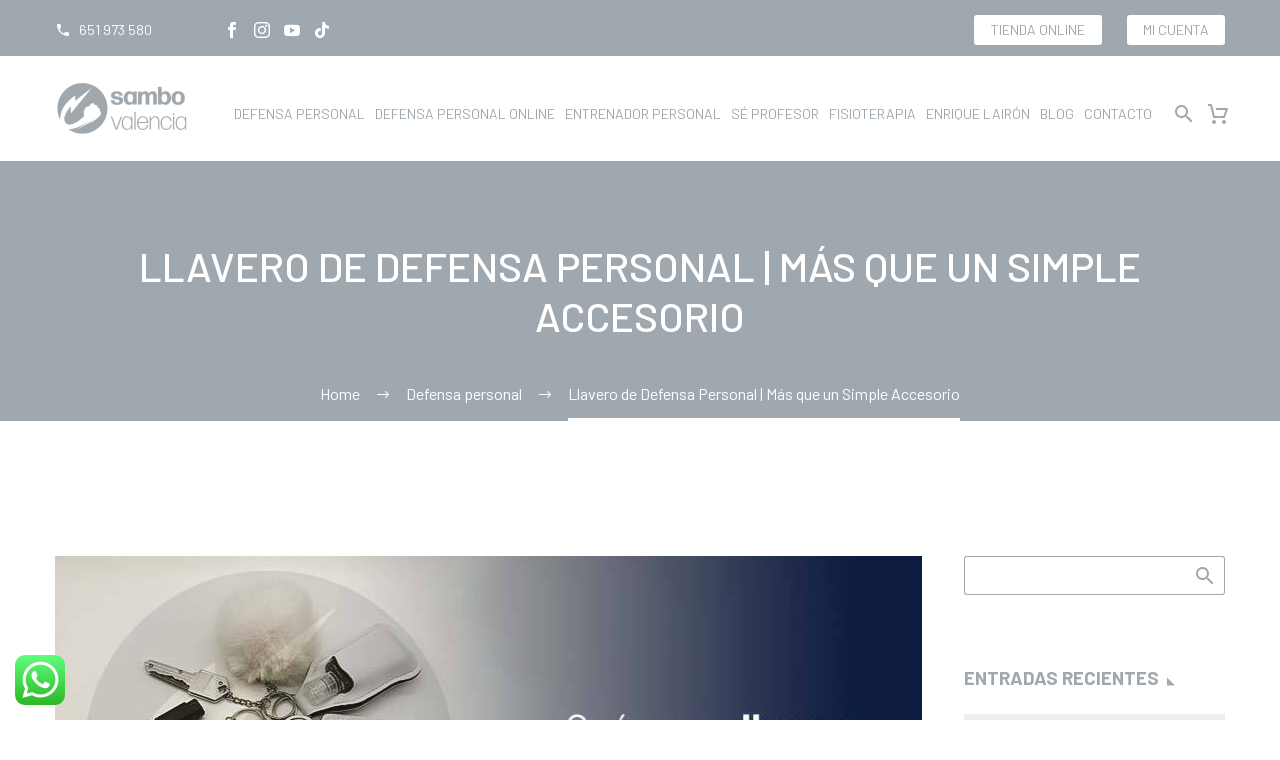

--- FILE ---
content_type: text/html; charset=UTF-8
request_url: https://sambovalencia.com/llavero-de-defensa-personal-mas-que-un-simple-accesorio/
body_size: 26507
content:
<!DOCTYPE html>
<!--[if IE 7]>
<html class="ie ie7" lang="es" xmlns:og="https://ogp.me/ns#" xmlns:fb="https://ogp.me/ns/fb#">
<![endif]-->
<!--[if IE 8]>
<html class="ie ie8" lang="es" xmlns:og="https://ogp.me/ns#" xmlns:fb="https://ogp.me/ns/fb#">
<![endif]-->
<!--[if !(IE 7) | !(IE 8) ]><!-->
<html lang="es" xmlns:og="https://ogp.me/ns#" xmlns:fb="https://ogp.me/ns/fb#">
<!--<![endif]-->
<head>
<!-- Google Tag Manager -->
<!-- <script>(function(w,d,s,l,i){w[l]=w[l]||[];w[l].push({'gtm.start':
new Date().getTime(),event:'gtm.js'});var f=d.getElementsByTagName(s)[0],
j=d.createElement(s),dl=l!='dataLayer'?'&l='+l:'';j.async=true;j.src=
'https://www.googletagmanager.com/gtm.js?id='+i+dl;f.parentNode.insertBefore(j,f);
})(window,document,'script','dataLayer','GTM-PG2TGBZ');</script> -->
<!-- End Google Tag Manager -->
	<!-- Global site tag (gtag.js) - Google Ads: 930079238 -->
<!-- <script async src="https://www.googletagmanager.com/gtag/js?id=AW-930079238"></script>
<script>
  window.dataLayer = window.dataLayer || [];
  function gtag(){dataLayer.push(arguments);}
  gtag('js', new Date());

  gtag('config', 'AW-930079238');
</script> -->
	
	<meta charset="UTF-8">
	<meta name="viewport" content="width=device-width, initial-scale=1.0" />
	<link rel="profile" href="http://gmpg.org/xfn/11">
	<link rel="pingback" href="https://sambovalencia.com/xmlrpc.php">
					<script>document.documentElement.className = document.documentElement.className + ' yes-js js_active js'</script>
			<meta name='robots' content='index, follow, max-image-preview:large, max-snippet:-1, max-video-preview:-1' />
<!-- Etiqueta de Google (gtag.js) modo de consentimiento dataLayer añadido por Site Kit -->
<script type="text/javascript" id="google_gtagjs-js-consent-mode-data-layer">
/* <![CDATA[ */
window.dataLayer = window.dataLayer || [];function gtag(){dataLayer.push(arguments);}
gtag('consent', 'default', {"ad_personalization":"denied","ad_storage":"denied","ad_user_data":"denied","analytics_storage":"denied","functionality_storage":"denied","security_storage":"denied","personalization_storage":"denied","region":["AT","BE","BG","CH","CY","CZ","DE","DK","EE","ES","FI","FR","GB","GR","HR","HU","IE","IS","IT","LI","LT","LU","LV","MT","NL","NO","PL","PT","RO","SE","SI","SK"],"wait_for_update":500});
window._googlesitekitConsentCategoryMap = {"statistics":["analytics_storage"],"marketing":["ad_storage","ad_user_data","ad_personalization"],"functional":["functionality_storage","security_storage"],"preferences":["personalization_storage"]};
window._googlesitekitConsents = {"ad_personalization":"denied","ad_storage":"denied","ad_user_data":"denied","analytics_storage":"denied","functionality_storage":"denied","security_storage":"denied","personalization_storage":"denied","region":["AT","BE","BG","CH","CY","CZ","DE","DK","EE","ES","FI","FR","GB","GR","HR","HU","IE","IS","IT","LI","LT","LU","LV","MT","NL","NO","PL","PT","RO","SE","SI","SK"],"wait_for_update":500};
/* ]]> */
</script>
<!-- Fin de la etiqueta Google (gtag.js) modo de consentimiento dataLayer añadido por Site Kit -->

	<!-- This site is optimized with the Yoast SEO plugin v26.7 - https://yoast.com/wordpress/plugins/seo/ -->
	<title>Llavero de Defensa Personal: Más que un Simple Accesorio</title>
	<meta name="description" content="Los llaveros han evolucionado para servir a múltiples propósitos, y uno de los más notables es su papel en la defensa personal." />
	<link rel="canonical" href="https://sambovalencia.com/llavero-de-defensa-personal-mas-que-un-simple-accesorio/" />
	<meta property="og:locale" content="es_ES" />
	<meta property="og:type" content="article" />
	<meta property="og:title" content="Llavero de Defensa Personal: Más que un Simple Accesorio" />
	<meta property="og:description" content="Los llaveros han evolucionado para servir a múltiples propósitos, y uno de los más notables es su papel en la defensa personal." />
	<meta property="og:url" content="https://sambovalencia.com/llavero-de-defensa-personal-mas-que-un-simple-accesorio/" />
	<meta property="og:site_name" content="Sambo València" />
	<meta property="article:published_time" content="2023-10-31T13:46:06+00:00" />
	<meta property="og:image" content="https://sambovalencia.com/wp-content/uploads/2023/10/post-sambo-02.jpg" />
	<meta property="og:image:width" content="868" />
	<meta property="og:image:height" content="400" />
	<meta property="og:image:type" content="image/jpeg" />
	<meta name="author" content="mWVt28j9tG" />
	<meta name="twitter:card" content="summary_large_image" />
	<meta name="twitter:label1" content="Escrito por" />
	<meta name="twitter:data1" content="mWVt28j9tG" />
	<meta name="twitter:label2" content="Tiempo de lectura" />
	<meta name="twitter:data2" content="4 minutos" />
	<script type="application/ld+json" class="yoast-schema-graph">{"@context":"https://schema.org","@graph":[{"@type":"Article","@id":"https://sambovalencia.com/llavero-de-defensa-personal-mas-que-un-simple-accesorio/#article","isPartOf":{"@id":"https://sambovalencia.com/llavero-de-defensa-personal-mas-que-un-simple-accesorio/"},"author":{"name":"mWVt28j9tG","@id":"https://sambovalencia.com/#/schema/person/780d7fe72da5eb2ae87f04a7b2d4d74f"},"headline":"Llavero de Defensa Personal | Más que un Simple Accesorio","datePublished":"2023-10-31T13:46:06+00:00","mainEntityOfPage":{"@id":"https://sambovalencia.com/llavero-de-defensa-personal-mas-que-un-simple-accesorio/"},"wordCount":790,"image":{"@id":"https://sambovalencia.com/llavero-de-defensa-personal-mas-que-un-simple-accesorio/#primaryimage"},"thumbnailUrl":"https://sambovalencia.com/wp-content/uploads/2023/10/post-sambo-02.jpg","articleSection":["Defensa personal"],"inLanguage":"es"},{"@type":"WebPage","@id":"https://sambovalencia.com/llavero-de-defensa-personal-mas-que-un-simple-accesorio/","url":"https://sambovalencia.com/llavero-de-defensa-personal-mas-que-un-simple-accesorio/","name":"Llavero de Defensa Personal: Más que un Simple Accesorio","isPartOf":{"@id":"https://sambovalencia.com/#website"},"primaryImageOfPage":{"@id":"https://sambovalencia.com/llavero-de-defensa-personal-mas-que-un-simple-accesorio/#primaryimage"},"image":{"@id":"https://sambovalencia.com/llavero-de-defensa-personal-mas-que-un-simple-accesorio/#primaryimage"},"thumbnailUrl":"https://sambovalencia.com/wp-content/uploads/2023/10/post-sambo-02.jpg","datePublished":"2023-10-31T13:46:06+00:00","author":{"@id":"https://sambovalencia.com/#/schema/person/780d7fe72da5eb2ae87f04a7b2d4d74f"},"description":"Los llaveros han evolucionado para servir a múltiples propósitos, y uno de los más notables es su papel en la defensa personal.","breadcrumb":{"@id":"https://sambovalencia.com/llavero-de-defensa-personal-mas-que-un-simple-accesorio/#breadcrumb"},"inLanguage":"es","potentialAction":[{"@type":"ReadAction","target":["https://sambovalencia.com/llavero-de-defensa-personal-mas-que-un-simple-accesorio/"]}]},{"@type":"ImageObject","inLanguage":"es","@id":"https://sambovalencia.com/llavero-de-defensa-personal-mas-que-un-simple-accesorio/#primaryimage","url":"https://sambovalencia.com/wp-content/uploads/2023/10/post-sambo-02.jpg","contentUrl":"https://sambovalencia.com/wp-content/uploads/2023/10/post-sambo-02.jpg","width":868,"height":400,"caption":"llavero defensa personal"},{"@type":"BreadcrumbList","@id":"https://sambovalencia.com/llavero-de-defensa-personal-mas-que-un-simple-accesorio/#breadcrumb","itemListElement":[{"@type":"ListItem","position":1,"name":"Portada","item":"https://sambovalencia.com/"},{"@type":"ListItem","position":2,"name":"Blog","item":"https://sambovalencia.com/blog/"},{"@type":"ListItem","position":3,"name":"Llavero de Defensa Personal | Más que un Simple Accesorio"}]},{"@type":"WebSite","@id":"https://sambovalencia.com/#website","url":"https://sambovalencia.com/","name":"Sambo València","description":"Defensa personal online y presencial","potentialAction":[{"@type":"SearchAction","target":{"@type":"EntryPoint","urlTemplate":"https://sambovalencia.com/?s={search_term_string}"},"query-input":{"@type":"PropertyValueSpecification","valueRequired":true,"valueName":"search_term_string"}}],"inLanguage":"es"},{"@type":"Person","@id":"https://sambovalencia.com/#/schema/person/780d7fe72da5eb2ae87f04a7b2d4d74f","name":"mWVt28j9tG","image":{"@type":"ImageObject","inLanguage":"es","@id":"https://sambovalencia.com/#/schema/person/image/","url":"https://secure.gravatar.com/avatar/f0872a4d41c644dd2201e3616249be0561f9b9f3c0086e9e0906801fadfdfde1?s=96&d=mm&r=g","contentUrl":"https://secure.gravatar.com/avatar/f0872a4d41c644dd2201e3616249be0561f9b9f3c0086e9e0906801fadfdfde1?s=96&d=mm&r=g","caption":"mWVt28j9tG"},"sameAs":["https://sambovalencia.com"],"url":"https://sambovalencia.com/author/mwvt28j9tg/"}]}</script>
	<!-- / Yoast SEO plugin. -->


<link rel='dns-prefetch' href='//www.googletagmanager.com' />
<link rel='dns-prefetch' href='//capi-automation.s3.us-east-2.amazonaws.com' />
<link rel='dns-prefetch' href='//fonts.googleapis.com' />
<link rel="alternate" type="application/rss+xml" title="Sambo València &raquo; Feed" href="https://sambovalencia.com/feed/" />
<link rel="alternate" type="application/rss+xml" title="Sambo València &raquo; Feed de los comentarios" href="https://sambovalencia.com/comments/feed/" />
<link rel="alternate" type="application/rss+xml" title="Sambo València &raquo; Comentario Llavero de Defensa Personal | Más que un Simple Accesorio del feed" href="https://sambovalencia.com/llavero-de-defensa-personal-mas-que-un-simple-accesorio/feed/" />
<link rel="alternate" title="oEmbed (JSON)" type="application/json+oembed" href="https://sambovalencia.com/wp-json/oembed/1.0/embed?url=https%3A%2F%2Fsambovalencia.com%2Fllavero-de-defensa-personal-mas-que-un-simple-accesorio%2F" />
<link rel="alternate" title="oEmbed (XML)" type="text/xml+oembed" href="https://sambovalencia.com/wp-json/oembed/1.0/embed?url=https%3A%2F%2Fsambovalencia.com%2Fllavero-de-defensa-personal-mas-que-un-simple-accesorio%2F&#038;format=xml" />
<style id='wp-img-auto-sizes-contain-inline-css' type='text/css'>
img:is([sizes=auto i],[sizes^="auto," i]){contain-intrinsic-size:3000px 1500px}
/*# sourceURL=wp-img-auto-sizes-contain-inline-css */
</style>
<link rel='stylesheet' id='ht_ctc_main_css-css' href='https://sambovalencia.com/wp-content/plugins/click-to-chat-for-whatsapp/new/inc/assets/css/main.css?ver=4.35' type='text/css' media='all' />
<link rel='stylesheet' id='thegem-preloader-css' href='https://sambovalencia.com/wp-content/themes/thegem/css/thegem-preloader.css?ver=5.11.1' type='text/css' media='all' />
<style id='thegem-preloader-inline-css' type='text/css'>

		body:not(.compose-mode) .gem-icon-style-gradient span,
		body:not(.compose-mode) .gem-icon .gem-icon-half-1,
		body:not(.compose-mode) .gem-icon .gem-icon-half-2 {
			opacity: 0 !important;
			}
/*# sourceURL=thegem-preloader-inline-css */
</style>
<link rel='stylesheet' id='thegem-reset-css' href='https://sambovalencia.com/wp-content/themes/thegem/css/thegem-reset.css?ver=5.11.1' type='text/css' media='all' />
<link rel='stylesheet' id='thegem-grid-css' href='https://sambovalencia.com/wp-content/themes/thegem/css/thegem-grid.css?ver=5.11.1' type='text/css' media='all' />
<link rel='stylesheet' id='thegem-header-css' href='https://sambovalencia.com/wp-content/themes/thegem/css/thegem-header.css?ver=5.11.1' type='text/css' media='all' />
<link rel='stylesheet' id='thegem-style-css' href='https://sambovalencia.com/wp-content/themes/thegem/style.css?ver=5.11.1' type='text/css' media='all' />
<link rel='stylesheet' id='thegem-child-style-css' href='https://sambovalencia.com/wp-content/themes/thegem-child-magnifier/style.css?ver=5.11.1' type='text/css' media='all' />
<link rel='stylesheet' id='thegem-widgets-css' href='https://sambovalencia.com/wp-content/themes/thegem/css/thegem-widgets.css?ver=5.11.1' type='text/css' media='all' />
<link rel='stylesheet' id='thegem-new-css-css' href='https://sambovalencia.com/wp-content/themes/thegem/css/thegem-new-css.css?ver=5.11.1' type='text/css' media='all' />
<link rel='stylesheet' id='perevazka-css-css-css' href='https://sambovalencia.com/wp-content/themes/thegem/css/thegem-perevazka-css.css?ver=5.11.1' type='text/css' media='all' />
<link rel='stylesheet' id='thegem-google-fonts-css' href='//fonts.googleapis.com/css?family=Barlow%3A100%2C100italic%2C200%2C200italic%2C300%2C300italic%2C400%2C400italic%2C500%2C500italic%2C600%2C600italic%2C700%2C700italic%2C800%2C800italic%2C900%2C900italic%7CSource+Sans+Pro%3A200%2C200italic%2C300%2C300italic%2C400%2C400italic%2C600%2C600italic%2C700%2C700italic%2C900%2C900italic%7CMontserrat%3A100%2C200%2C300%2C400%2C500%2C600%2C700%2C800%2C900%2C100italic%2C200italic%2C300italic%2C400italic%2C500italic%2C600italic%2C700italic%2C800italic%2C900italic&#038;subset=latin%2Clatin-ext%2Cvietnamese%2Ccyrillic%2Ccyrillic-ext%2Cgreek%2Cgreek-ext&#038;ver=6.9' type='text/css' media='all' />
<link rel='stylesheet' id='thegem-custom-css' href='https://sambovalencia.com/wp-content/uploads/thegem/css/custom-OS6NbIQv.css?ver=5.11.1' type='text/css' media='all' />
<style id='thegem-custom-inline-css' type='text/css'>
#page-title {background-color: #A0A8AFFF;padding-top: 80px;padding-bottom: 80px;}#page-title h1,#page-title .title-rich-content {color: #FFFFFFFF;}.page-title-excerpt {color: #FFFFFFFF;margin-top: 18px;}#page-title .page-title-title {margin-top: 0px;}#page-title .page-title-title .styled-subtitle.light,#page-title .page-title-excerpt .styled-subtitle.light{ font-family: var(--thegem-to-light-title-font-family); font-style: normal; font-weight: normal;}#page-title .page-title-title .title-main-menu,#page-title .page-title-excerpt .title-main-menu{ font-family: var(--thegem-to-menu-font-family); font-style: var(--thegem-to-menu-font-style); font-weight: var(--thegem-to-menu-font-weight); text-transform: var(--thegem-to-menu-text-transform); font-size: var(--thegem-to-menu-font-size); line-height: var(--thegem-to-menu-line-height); letter-spacing: var(--thegem-to-menu-letter-spacing, 0);}#page-title .page-title-title .title-main-menu.light,#page-title .page-title-excerpt .title-main-menu.light{ font-family: var(--thegem-to-light-title-font-family); font-style: normal; font-weight: normal;}#page-title .page-title-title .title-body,#page-title .page-title-excerpt .title-body{ font-family: var(--thegem-to-body-font-family); font-style: var(--thegem-to-body-font-style); font-weight: var(--thegem-to-body-font-weight); text-transform: var(--thegem-to-body-text-transform, none); font-size: var(--thegem-to-body-font-size); line-height: var(--thegem-to-body-line-height); letter-spacing: var(--thegem-to-body-letter-spacing);}#page-title .page-title-title .title-body.light,#page-title .page-title-excerpt .title-body.light{ font-family: var(--thegem-to-light-title-font-family); font-style: normal; font-weight: normal;}#page-title .page-title-title .title-tiny-body,#page-title .page-title-excerpt .title-tiny-body{ font-family: var(--thegem-to-body-tiny-font-family); font-style: var(--thegem-to-body-tiny-font-style); font-weight: var(--thegem-to-body-tiny-font-weight); text-transform: var(--thegem-to-body-tiny-text-transform, none); font-size: var(--thegem-to-body-tiny-font-size); line-height: var(--thegem-to-body-tiny-line-height); letter-spacing: var(--thegem-to-body-tiny-letter-spacing);}#page-title .page-title-title .title-tiny-body.light,#page-title .page-title-excerpt .title-tiny-body.light{ font-family: var(--thegem-to-light-title-font-family); font-style: normal; font-weight: normal;}.page-title-inner,body .breadcrumbs{padding-left: 0px;padding-right: 0px;}body .breadcrumbs,body .breadcrumbs a,body .bc-devider:before {color: #FFFFFFFF;}body .breadcrumbs .current {	color: #FFFFFFFF;	border-bottom: 3px solid #FFFFFFFF;}body .breadcrumbs a:hover {	color: #FFFFFFFF;}body .page-title-block .breadcrumbs-container{	text-align: center;}.page-breadcrumbs ul li a,.page-breadcrumbs ul li:not(:last-child):after{	color: #99A9B5FF;}.page-breadcrumbs ul li{	color: #3C3950FF;}.page-breadcrumbs ul li a:hover{	color: #3C3950FF;}.block-content {padding-top: 135px;background-color: #ffffff;background-image: none;}.block-content:last-of-type {padding-bottom: 110px;}.gem-slideshow,.slideshow-preloader {background-color: #ffffff;}#top-area {	display: block;}@media (max-width: 991px) {#page-title {padding-top: 80px;padding-bottom: 80px;}.page-title-inner, body .breadcrumbs{padding-left: 0px;padding-right: 0px;}.page-title-excerpt {margin-top: 18px;}#page-title .page-title-title {margin-top: 0px;}.block-content {}.block-content:last-of-type {}#top-area {	display: block;}}@media (max-width: 767px) {#page-title {padding-top: 80px;padding-bottom: 80px;}.page-title-inner,body .breadcrumbs{padding-left: 0px;padding-right: 0px;}.page-title-excerpt {margin-top: 18px;}#page-title .page-title-title {margin-top: 0px;}.block-content {}.block-content:last-of-type {}#top-area {	display: none;}}
/*# sourceURL=thegem-custom-inline-css */
</style>
<link rel='stylesheet' id='js_composer_front-css' href='https://sambovalencia.com/wp-content/plugins/js_composer/assets/css/js_composer.min.css?ver=8.7.2' type='text/css' media='all' />
<link rel='stylesheet' id='thegem_js_composer_front-css' href='https://sambovalencia.com/wp-content/themes/thegem/css/thegem-js_composer_columns.css?ver=5.11.1' type='text/css' media='all' />
<link rel='stylesheet' id='thegem-additional-blog-1-css' href='https://sambovalencia.com/wp-content/themes/thegem/css/thegem-additional-blog-1.css?ver=5.11.1' type='text/css' media='all' />
<link rel='stylesheet' id='jquery-fancybox-css' href='https://sambovalencia.com/wp-content/themes/thegem/js/fancyBox/jquery.fancybox.min.css?ver=5.11.1' type='text/css' media='all' />
<link rel='stylesheet' id='thegem-vc_elements-css' href='https://sambovalencia.com/wp-content/themes/thegem/css/thegem-vc_elements.css?ver=5.11.1' type='text/css' media='all' />
<style id='wp-emoji-styles-inline-css' type='text/css'>

	img.wp-smiley, img.emoji {
		display: inline !important;
		border: none !important;
		box-shadow: none !important;
		height: 1em !important;
		width: 1em !important;
		margin: 0 0.07em !important;
		vertical-align: -0.1em !important;
		background: none !important;
		padding: 0 !important;
	}
/*# sourceURL=wp-emoji-styles-inline-css */
</style>
<link rel='stylesheet' id='wp-block-library-css' href='https://sambovalencia.com/wp-includes/css/dist/block-library/style.min.css?ver=6.9' type='text/css' media='all' />
<link rel='stylesheet' id='wc-blocks-style-css' href='https://sambovalencia.com/wp-content/plugins/woocommerce/assets/client/blocks/wc-blocks.css?ver=wc-10.4.3' type='text/css' media='all' />
<style id='global-styles-inline-css' type='text/css'>
:root{--wp--preset--aspect-ratio--square: 1;--wp--preset--aspect-ratio--4-3: 4/3;--wp--preset--aspect-ratio--3-4: 3/4;--wp--preset--aspect-ratio--3-2: 3/2;--wp--preset--aspect-ratio--2-3: 2/3;--wp--preset--aspect-ratio--16-9: 16/9;--wp--preset--aspect-ratio--9-16: 9/16;--wp--preset--color--black: #000000;--wp--preset--color--cyan-bluish-gray: #abb8c3;--wp--preset--color--white: #ffffff;--wp--preset--color--pale-pink: #f78da7;--wp--preset--color--vivid-red: #cf2e2e;--wp--preset--color--luminous-vivid-orange: #ff6900;--wp--preset--color--luminous-vivid-amber: #fcb900;--wp--preset--color--light-green-cyan: #7bdcb5;--wp--preset--color--vivid-green-cyan: #00d084;--wp--preset--color--pale-cyan-blue: #8ed1fc;--wp--preset--color--vivid-cyan-blue: #0693e3;--wp--preset--color--vivid-purple: #9b51e0;--wp--preset--gradient--vivid-cyan-blue-to-vivid-purple: linear-gradient(135deg,rgb(6,147,227) 0%,rgb(155,81,224) 100%);--wp--preset--gradient--light-green-cyan-to-vivid-green-cyan: linear-gradient(135deg,rgb(122,220,180) 0%,rgb(0,208,130) 100%);--wp--preset--gradient--luminous-vivid-amber-to-luminous-vivid-orange: linear-gradient(135deg,rgb(252,185,0) 0%,rgb(255,105,0) 100%);--wp--preset--gradient--luminous-vivid-orange-to-vivid-red: linear-gradient(135deg,rgb(255,105,0) 0%,rgb(207,46,46) 100%);--wp--preset--gradient--very-light-gray-to-cyan-bluish-gray: linear-gradient(135deg,rgb(238,238,238) 0%,rgb(169,184,195) 100%);--wp--preset--gradient--cool-to-warm-spectrum: linear-gradient(135deg,rgb(74,234,220) 0%,rgb(151,120,209) 20%,rgb(207,42,186) 40%,rgb(238,44,130) 60%,rgb(251,105,98) 80%,rgb(254,248,76) 100%);--wp--preset--gradient--blush-light-purple: linear-gradient(135deg,rgb(255,206,236) 0%,rgb(152,150,240) 100%);--wp--preset--gradient--blush-bordeaux: linear-gradient(135deg,rgb(254,205,165) 0%,rgb(254,45,45) 50%,rgb(107,0,62) 100%);--wp--preset--gradient--luminous-dusk: linear-gradient(135deg,rgb(255,203,112) 0%,rgb(199,81,192) 50%,rgb(65,88,208) 100%);--wp--preset--gradient--pale-ocean: linear-gradient(135deg,rgb(255,245,203) 0%,rgb(182,227,212) 50%,rgb(51,167,181) 100%);--wp--preset--gradient--electric-grass: linear-gradient(135deg,rgb(202,248,128) 0%,rgb(113,206,126) 100%);--wp--preset--gradient--midnight: linear-gradient(135deg,rgb(2,3,129) 0%,rgb(40,116,252) 100%);--wp--preset--font-size--small: 13px;--wp--preset--font-size--medium: 20px;--wp--preset--font-size--large: 36px;--wp--preset--font-size--x-large: 42px;--wp--preset--spacing--20: 0.44rem;--wp--preset--spacing--30: 0.67rem;--wp--preset--spacing--40: 1rem;--wp--preset--spacing--50: 1.5rem;--wp--preset--spacing--60: 2.25rem;--wp--preset--spacing--70: 3.38rem;--wp--preset--spacing--80: 5.06rem;--wp--preset--shadow--natural: 6px 6px 9px rgba(0, 0, 0, 0.2);--wp--preset--shadow--deep: 12px 12px 50px rgba(0, 0, 0, 0.4);--wp--preset--shadow--sharp: 6px 6px 0px rgba(0, 0, 0, 0.2);--wp--preset--shadow--outlined: 6px 6px 0px -3px rgb(255, 255, 255), 6px 6px rgb(0, 0, 0);--wp--preset--shadow--crisp: 6px 6px 0px rgb(0, 0, 0);}:where(.is-layout-flex){gap: 0.5em;}:where(.is-layout-grid){gap: 0.5em;}body .is-layout-flex{display: flex;}.is-layout-flex{flex-wrap: wrap;align-items: center;}.is-layout-flex > :is(*, div){margin: 0;}body .is-layout-grid{display: grid;}.is-layout-grid > :is(*, div){margin: 0;}:where(.wp-block-columns.is-layout-flex){gap: 2em;}:where(.wp-block-columns.is-layout-grid){gap: 2em;}:where(.wp-block-post-template.is-layout-flex){gap: 1.25em;}:where(.wp-block-post-template.is-layout-grid){gap: 1.25em;}.has-black-color{color: var(--wp--preset--color--black) !important;}.has-cyan-bluish-gray-color{color: var(--wp--preset--color--cyan-bluish-gray) !important;}.has-white-color{color: var(--wp--preset--color--white) !important;}.has-pale-pink-color{color: var(--wp--preset--color--pale-pink) !important;}.has-vivid-red-color{color: var(--wp--preset--color--vivid-red) !important;}.has-luminous-vivid-orange-color{color: var(--wp--preset--color--luminous-vivid-orange) !important;}.has-luminous-vivid-amber-color{color: var(--wp--preset--color--luminous-vivid-amber) !important;}.has-light-green-cyan-color{color: var(--wp--preset--color--light-green-cyan) !important;}.has-vivid-green-cyan-color{color: var(--wp--preset--color--vivid-green-cyan) !important;}.has-pale-cyan-blue-color{color: var(--wp--preset--color--pale-cyan-blue) !important;}.has-vivid-cyan-blue-color{color: var(--wp--preset--color--vivid-cyan-blue) !important;}.has-vivid-purple-color{color: var(--wp--preset--color--vivid-purple) !important;}.has-black-background-color{background-color: var(--wp--preset--color--black) !important;}.has-cyan-bluish-gray-background-color{background-color: var(--wp--preset--color--cyan-bluish-gray) !important;}.has-white-background-color{background-color: var(--wp--preset--color--white) !important;}.has-pale-pink-background-color{background-color: var(--wp--preset--color--pale-pink) !important;}.has-vivid-red-background-color{background-color: var(--wp--preset--color--vivid-red) !important;}.has-luminous-vivid-orange-background-color{background-color: var(--wp--preset--color--luminous-vivid-orange) !important;}.has-luminous-vivid-amber-background-color{background-color: var(--wp--preset--color--luminous-vivid-amber) !important;}.has-light-green-cyan-background-color{background-color: var(--wp--preset--color--light-green-cyan) !important;}.has-vivid-green-cyan-background-color{background-color: var(--wp--preset--color--vivid-green-cyan) !important;}.has-pale-cyan-blue-background-color{background-color: var(--wp--preset--color--pale-cyan-blue) !important;}.has-vivid-cyan-blue-background-color{background-color: var(--wp--preset--color--vivid-cyan-blue) !important;}.has-vivid-purple-background-color{background-color: var(--wp--preset--color--vivid-purple) !important;}.has-black-border-color{border-color: var(--wp--preset--color--black) !important;}.has-cyan-bluish-gray-border-color{border-color: var(--wp--preset--color--cyan-bluish-gray) !important;}.has-white-border-color{border-color: var(--wp--preset--color--white) !important;}.has-pale-pink-border-color{border-color: var(--wp--preset--color--pale-pink) !important;}.has-vivid-red-border-color{border-color: var(--wp--preset--color--vivid-red) !important;}.has-luminous-vivid-orange-border-color{border-color: var(--wp--preset--color--luminous-vivid-orange) !important;}.has-luminous-vivid-amber-border-color{border-color: var(--wp--preset--color--luminous-vivid-amber) !important;}.has-light-green-cyan-border-color{border-color: var(--wp--preset--color--light-green-cyan) !important;}.has-vivid-green-cyan-border-color{border-color: var(--wp--preset--color--vivid-green-cyan) !important;}.has-pale-cyan-blue-border-color{border-color: var(--wp--preset--color--pale-cyan-blue) !important;}.has-vivid-cyan-blue-border-color{border-color: var(--wp--preset--color--vivid-cyan-blue) !important;}.has-vivid-purple-border-color{border-color: var(--wp--preset--color--vivid-purple) !important;}.has-vivid-cyan-blue-to-vivid-purple-gradient-background{background: var(--wp--preset--gradient--vivid-cyan-blue-to-vivid-purple) !important;}.has-light-green-cyan-to-vivid-green-cyan-gradient-background{background: var(--wp--preset--gradient--light-green-cyan-to-vivid-green-cyan) !important;}.has-luminous-vivid-amber-to-luminous-vivid-orange-gradient-background{background: var(--wp--preset--gradient--luminous-vivid-amber-to-luminous-vivid-orange) !important;}.has-luminous-vivid-orange-to-vivid-red-gradient-background{background: var(--wp--preset--gradient--luminous-vivid-orange-to-vivid-red) !important;}.has-very-light-gray-to-cyan-bluish-gray-gradient-background{background: var(--wp--preset--gradient--very-light-gray-to-cyan-bluish-gray) !important;}.has-cool-to-warm-spectrum-gradient-background{background: var(--wp--preset--gradient--cool-to-warm-spectrum) !important;}.has-blush-light-purple-gradient-background{background: var(--wp--preset--gradient--blush-light-purple) !important;}.has-blush-bordeaux-gradient-background{background: var(--wp--preset--gradient--blush-bordeaux) !important;}.has-luminous-dusk-gradient-background{background: var(--wp--preset--gradient--luminous-dusk) !important;}.has-pale-ocean-gradient-background{background: var(--wp--preset--gradient--pale-ocean) !important;}.has-electric-grass-gradient-background{background: var(--wp--preset--gradient--electric-grass) !important;}.has-midnight-gradient-background{background: var(--wp--preset--gradient--midnight) !important;}.has-small-font-size{font-size: var(--wp--preset--font-size--small) !important;}.has-medium-font-size{font-size: var(--wp--preset--font-size--medium) !important;}.has-large-font-size{font-size: var(--wp--preset--font-size--large) !important;}.has-x-large-font-size{font-size: var(--wp--preset--font-size--x-large) !important;}
/*# sourceURL=global-styles-inline-css */
</style>

<style id='classic-theme-styles-inline-css' type='text/css'>
/*! This file is auto-generated */
.wp-block-button__link{color:#fff;background-color:#32373c;border-radius:9999px;box-shadow:none;text-decoration:none;padding:calc(.667em + 2px) calc(1.333em + 2px);font-size:1.125em}.wp-block-file__button{background:#32373c;color:#fff;text-decoration:none}
/*# sourceURL=/wp-includes/css/classic-themes.min.css */
</style>
<link rel='stylesheet' id='contact-form-7-css' href='https://sambovalencia.com/wp-content/plugins/contact-form-7/includes/css/styles.css?ver=6.1.4' type='text/css' media='all' />
<style id='woocommerce-inline-inline-css' type='text/css'>
.woocommerce form .form-row .required { visibility: visible; }
/*# sourceURL=woocommerce-inline-inline-css */
</style>
<link rel='stylesheet' id='wpcf7-redirect-script-frontend-css' href='https://sambovalencia.com/wp-content/plugins/wpcf7-redirect/build/assets/frontend-script.css?ver=2c532d7e2be36f6af233' type='text/css' media='all' />
<link rel='stylesheet' id='yith-wcwl-user-main-css' href='https://sambovalencia.com/wp-content/themes/thegem/wishlist.css?ver=4.10.0' type='text/css' media='all' />
<link rel='stylesheet' id='thegem-woocommerce-minicart-css' href='https://sambovalencia.com/wp-content/themes/thegem/css/thegem-woocommerce-minicart.css?ver=5.11.1' type='text/css' media='all' />
<script type="text/javascript">function fullHeightRow() {
			var fullHeight,
				offsetTop,
				element = document.getElementsByClassName('vc_row-o-full-height')[0];
			if (element) {
				fullHeight = window.innerHeight;
				offsetTop = window.pageYOffset + element.getBoundingClientRect().top;
				if (offsetTop < fullHeight) {
					fullHeight = 100 - offsetTop / (fullHeight / 100);
					element.style.minHeight = fullHeight + 'vh'
				}
			}
		}</script><script type="text/javascript" src="https://sambovalencia.com/wp-includes/js/jquery/jquery.min.js?ver=3.7.1" id="jquery-core-js"></script>
<script type="text/javascript" src="https://sambovalencia.com/wp-includes/js/jquery/jquery-migrate.min.js?ver=3.4.1" id="jquery-migrate-js"></script>
<script type="text/javascript" id="woocommerce-google-analytics-integration-gtag-js-after">
/* <![CDATA[ */
/* Google Analytics for WooCommerce (gtag.js) */
					window.dataLayer = window.dataLayer || [];
					function gtag(){dataLayer.push(arguments);}
					// Set up default consent state.
					for ( const mode of [{"analytics_storage":"denied","ad_storage":"denied","ad_user_data":"denied","ad_personalization":"denied","region":["AT","BE","BG","HR","CY","CZ","DK","EE","FI","FR","DE","GR","HU","IS","IE","IT","LV","LI","LT","LU","MT","NL","NO","PL","PT","RO","SK","SI","ES","SE","GB","CH"]}] || [] ) {
						gtag( "consent", "default", { "wait_for_update": 500, ...mode } );
					}
					gtag("js", new Date());
					gtag("set", "developer_id.dOGY3NW", true);
					gtag("config", "G-EK77F4D1Y5", {"track_404":true,"allow_google_signals":true,"logged_in":false,"linker":{"domains":[],"allow_incoming":true},"custom_map":{"dimension1":"logged_in"}});
//# sourceURL=woocommerce-google-analytics-integration-gtag-js-after
/* ]]> */
</script>
<script type="text/javascript" src="https://sambovalencia.com/wp-content/plugins/woocommerce/assets/js/jquery-blockui/jquery.blockUI.min.js?ver=2.7.0-wc.10.4.3" id="wc-jquery-blockui-js" data-wp-strategy="defer"></script>
<script type="text/javascript" id="wc-add-to-cart-js-extra">
/* <![CDATA[ */
var wc_add_to_cart_params = {"ajax_url":"/wp-admin/admin-ajax.php","wc_ajax_url":"/?wc-ajax=%%endpoint%%","i18n_view_cart":"Ver carrito","cart_url":"https://sambovalencia.com/carrito/","is_cart":"","cart_redirect_after_add":"no"};
//# sourceURL=wc-add-to-cart-js-extra
/* ]]> */
</script>
<script type="text/javascript" src="https://sambovalencia.com/wp-content/plugins/woocommerce/assets/js/frontend/add-to-cart.min.js?ver=10.4.3" id="wc-add-to-cart-js" data-wp-strategy="defer"></script>
<script type="text/javascript" src="https://sambovalencia.com/wp-content/plugins/woocommerce/assets/js/js-cookie/js.cookie.min.js?ver=2.1.4-wc.10.4.3" id="wc-js-cookie-js" data-wp-strategy="defer"></script>
<script type="text/javascript" src="https://sambovalencia.com/wp-content/plugins/js_composer/assets/js/vendors/woocommerce-add-to-cart.js?ver=8.7.2" id="vc_woocommerce-add-to-cart-js-js"></script>
<script type="text/javascript" id="WCPAY_ASSETS-js-extra">
/* <![CDATA[ */
var wcpayAssets = {"url":"https://sambovalencia.com/wp-content/plugins/woocommerce-payments/dist/"};
//# sourceURL=WCPAY_ASSETS-js-extra
/* ]]> */
</script>

<!-- Fragmento de código de la etiqueta de Google (gtag.js) añadida por Site Kit -->
<!-- Fragmento de código de Google Analytics añadido por Site Kit -->
<!-- Fragmento de código de Google Ads añadido por Site Kit -->
<script type="text/javascript" src="https://www.googletagmanager.com/gtag/js?id=GT-KFT5X53" id="google_gtagjs-js" async></script>
<script type="text/javascript" id="google_gtagjs-js-after">
/* <![CDATA[ */
window.dataLayer = window.dataLayer || [];function gtag(){dataLayer.push(arguments);}
gtag("set","linker",{"domains":["sambovalencia.com"]});
gtag("js", new Date());
gtag("set", "developer_id.dZTNiMT", true);
gtag("config", "GT-KFT5X53");
gtag("config", "AW-930079238");
 window._googlesitekit = window._googlesitekit || {}; window._googlesitekit.throttledEvents = []; window._googlesitekit.gtagEvent = (name, data) => { var key = JSON.stringify( { name, data } ); if ( !! window._googlesitekit.throttledEvents[ key ] ) { return; } window._googlesitekit.throttledEvents[ key ] = true; setTimeout( () => { delete window._googlesitekit.throttledEvents[ key ]; }, 5 ); gtag( "event", name, { ...data, event_source: "site-kit" } ); }; 
//# sourceURL=google_gtagjs-js-after
/* ]]> */
</script>
<script></script><link rel="https://api.w.org/" href="https://sambovalencia.com/wp-json/" /><link rel="alternate" title="JSON" type="application/json" href="https://sambovalencia.com/wp-json/wp/v2/posts/8439" /><link rel="EditURI" type="application/rsd+xml" title="RSD" href="https://sambovalencia.com/xmlrpc.php?rsd" />
<meta name="generator" content="WordPress 6.9" />
<meta name="generator" content="WooCommerce 10.4.3" />
<link rel='shortlink' href='https://sambovalencia.com/?p=8439' />
<meta name="generator" content="Site Kit by Google 1.170.0" /><meta name="ti-site-data" content="[base64]" /><!-- Google site verification - Google for WooCommerce -->
<meta name="google-site-verification" content="NW_2my_oWh7DfooVFNSopbfbpAi_RqiJYGL93CX0JvQ" />
	<noscript><style>.woocommerce-product-gallery{ opacity: 1 !important; }</style></noscript>
				<script  type="text/javascript">
				!function(f,b,e,v,n,t,s){if(f.fbq)return;n=f.fbq=function(){n.callMethod?
					n.callMethod.apply(n,arguments):n.queue.push(arguments)};if(!f._fbq)f._fbq=n;
					n.push=n;n.loaded=!0;n.version='2.0';n.queue=[];t=b.createElement(e);t.async=!0;
					t.src=v;s=b.getElementsByTagName(e)[0];s.parentNode.insertBefore(t,s)}(window,
					document,'script','https://connect.facebook.net/en_US/fbevents.js');
			</script>
			<!-- WooCommerce Facebook Integration Begin -->
			<script  type="text/javascript">

				fbq('init', '350806066412989', {}, {
    "agent": "woocommerce_0-10.4.3-3.5.15"
});

				document.addEventListener( 'DOMContentLoaded', function() {
					// Insert placeholder for events injected when a product is added to the cart through AJAX.
					document.body.insertAdjacentHTML( 'beforeend', '<div class=\"wc-facebook-pixel-event-placeholder\"></div>' );
				}, false );

			</script>
			<!-- WooCommerce Facebook Integration End -->
			<meta name="generator" content="Powered by WPBakery Page Builder - drag and drop page builder for WordPress."/>
<link rel="icon" href="https://sambovalencia.com/wp-content/uploads/2025/01/logotipo-sambo-valencia.svg" sizes="32x32" />
<link rel="icon" href="https://sambovalencia.com/wp-content/uploads/2025/01/logotipo-sambo-valencia.svg" sizes="192x192" />
<link rel="apple-touch-icon" href="https://sambovalencia.com/wp-content/uploads/2025/01/logotipo-sambo-valencia.svg" />
<meta name="msapplication-TileImage" content="https://sambovalencia.com/wp-content/uploads/2025/01/logotipo-sambo-valencia.svg" />
<script>if(document.querySelector('[data-type="vc_custom-css"]')) {document.head.appendChild(document.querySelector('[data-type="vc_custom-css"]'));}</script>		<style type="text/css" id="wp-custom-css">
			.related.products { display: none!important;}		</style>
		<noscript><style> .wpb_animate_when_almost_visible { opacity: 1; }</style></noscript>		
<link rel='stylesheet' id='wc-stripe-blocks-checkout-style-css' href='https://sambovalencia.com/wp-content/plugins/woocommerce-gateway-stripe/build/upe-blocks.css?ver=5149cca93b0373758856' type='text/css' media='all' />
<link rel='stylesheet' id='icons-elegant-css' href='https://sambovalencia.com/wp-content/themes/thegem/css/icons-elegant.css?ver=5.11.1' type='text/css' media='all' />
<link rel='stylesheet' id='mediaelement-css' href='https://sambovalencia.com/wp-includes/js/mediaelement/mediaelementplayer-legacy.min.css?ver=4.2.17' type='text/css' media='all' />
<link rel='stylesheet' id='wp-mediaelement-css' href='https://sambovalencia.com/wp-content/themes/thegem/css/wp-mediaelement.css?ver=5.11.1' type='text/css' media='all' />
<link rel='stylesheet' id='thegem-blog-css' href='https://sambovalencia.com/wp-content/themes/thegem/css/thegem-blog.css?ver=5.11.1' type='text/css' media='all' />
</head>


<body class="wp-singular post-template-default single single-post postid-8439 single-format-image wp-theme-thegem wp-child-theme-thegem-child-magnifier theme-thegem woocommerce-no-js mobile-cart-position-top wpb-js-composer js-comp-ver-8.7.2 vc_responsive">
	<!-- Google Tag Manager (noscript) -->
<!-- <noscript><iframe src="https://www.googletagmanager.com/ns.html?id=GTM-PG2TGBZ"
height="0" width="0" style="display:none;visibility:hidden"></iframe></noscript> -->
<!-- End Google Tag Manager (noscript) -->

	<script type="text/javascript">
		var gemSettings = {"isTouch":"","forcedLasyDisabled":"","tabletPortrait":"1","tabletLandscape":"","topAreaMobileDisable":"","parallaxDisabled":"","fillTopArea":"","themePath":"https:\/\/sambovalencia.com\/wp-content\/themes\/thegem","rootUrl":"https:\/\/sambovalencia.com","mobileEffectsEnabled":"","isRTL":""};
		(function() {
    function isTouchDevice() {
        return (('ontouchstart' in window) ||
            (navigator.MaxTouchPoints > 0) ||
            (navigator.msMaxTouchPoints > 0));
    }

    window.gemSettings.isTouch = isTouchDevice();

    function userAgentDetection() {
        var ua = navigator.userAgent.toLowerCase(),
        platform = navigator.platform.toLowerCase(),
        UA = ua.match(/(opera|ie|firefox|chrome|version)[\s\/:]([\w\d\.]+)?.*?(safari|version[\s\/:]([\w\d\.]+)|$)/) || [null, 'unknown', 0],
        mode = UA[1] == 'ie' && document.documentMode;

        window.gemBrowser = {
            name: (UA[1] == 'version') ? UA[3] : UA[1],
            version: UA[2],
            platform: {
                name: ua.match(/ip(?:ad|od|hone)/) ? 'ios' : (ua.match(/(?:webos|android)/) || platform.match(/mac|win|linux/) || ['other'])[0]
                }
        };
            }

    window.updateGemClientSize = function() {
        if (window.gemOptions == null || window.gemOptions == undefined) {
            window.gemOptions = {
                first: false,
                clientWidth: 0,
                clientHeight: 0,
                innerWidth: -1
            };
        }

        window.gemOptions.clientWidth = window.innerWidth || document.documentElement.clientWidth;
        if (document.body != null && !window.gemOptions.clientWidth) {
            window.gemOptions.clientWidth = document.body.clientWidth;
        }

        window.gemOptions.clientHeight = window.innerHeight || document.documentElement.clientHeight;
        if (document.body != null && !window.gemOptions.clientHeight) {
            window.gemOptions.clientHeight = document.body.clientHeight;
        }
    };

    window.updateGemInnerSize = function(width) {
        window.gemOptions.innerWidth = width != undefined ? width : (document.body != null ? document.body.clientWidth : 0);
    };

    userAgentDetection();
    window.updateGemClientSize(true);

    window.gemSettings.lasyDisabled = window.gemSettings.forcedLasyDisabled || (!window.gemSettings.mobileEffectsEnabled && (window.gemSettings.isTouch || window.gemOptions.clientWidth <= 800));
})();
		(function() {
    if (window.gemBrowser.name == 'safari') {
        try {
            var safariVersion = parseInt(window.gemBrowser.version);
        } catch(e) {
            var safariVersion = 0;
        }
        if (safariVersion >= 9) {
            window.gemSettings.parallaxDisabled = true;
            window.gemSettings.fillTopArea = true;
        }
    }
})();
		(function() {
    var fullwithData = {
        page: null,
        pageWidth: 0,
        pageOffset: {},
        fixVcRow: true,
        pagePaddingLeft: 0
    };

    function updateFullwidthData() {
        fullwithData.pageOffset = fullwithData.page.getBoundingClientRect();
        fullwithData.pageWidth = parseFloat(fullwithData.pageOffset.width);
        fullwithData.pagePaddingLeft = 0;

        if (fullwithData.page.className.indexOf('vertical-header') != -1) {
            fullwithData.pagePaddingLeft = 45;
            if (fullwithData.pageWidth >= 1600) {
                fullwithData.pagePaddingLeft = 360;
            }
            if (fullwithData.pageWidth < 980) {
                fullwithData.pagePaddingLeft = 0;
            }
        }
    }

    function gem_fix_fullwidth_position(element) {
        if (element == null) {
            return false;
        }

        if (fullwithData.page == null) {
            fullwithData.page = document.getElementById('page');
            updateFullwidthData();
        }

        /*if (fullwithData.pageWidth < 1170) {
            return false;
        }*/

        if (!fullwithData.fixVcRow) {
            return false;
        }

        if (element.previousElementSibling != null && element.previousElementSibling != undefined && element.previousElementSibling.className.indexOf('fullwidth-block') == -1) {
            var elementParentViewportOffset = element.previousElementSibling.getBoundingClientRect();
        } else {
            var elementParentViewportOffset = element.parentNode.getBoundingClientRect();
        }

        /*if (elementParentViewportOffset.top > window.gemOptions.clientHeight) {
            fullwithData.fixVcRow = false;
            return false;
        }*/

        if (element.className.indexOf('vc_row') != -1) {
            var elementMarginLeft = -21;
            var elementMarginRight = -21;
        } else {
            var elementMarginLeft = 0;
            var elementMarginRight = 0;
        }

        var offset = parseInt(fullwithData.pageOffset.left + 0.5) - parseInt((elementParentViewportOffset.left < 0 ? 0 : elementParentViewportOffset.left) + 0.5) - elementMarginLeft + fullwithData.pagePaddingLeft;
        var offsetKey = window.gemSettings.isRTL ? 'right' : 'left';

        element.style.position = 'relative';
        element.style[offsetKey] = offset + 'px';
        element.style.width = fullwithData.pageWidth - fullwithData.pagePaddingLeft + 'px';

        if (element.className.indexOf('vc_row') == -1) {
            element.setAttribute('data-fullwidth-updated', 1);
        }

        if (element.className.indexOf('vc_row') != -1 && element.className.indexOf('vc_section') == -1 && !element.hasAttribute('data-vc-stretch-content')) {
            var el_full = element.parentNode.querySelector('.vc_row-full-width-before');
            var padding = -1 * offset;
            0 > padding && (padding = 0);
            var paddingRight = fullwithData.pageWidth - padding - el_full.offsetWidth + elementMarginLeft + elementMarginRight;
            0 > paddingRight && (paddingRight = 0);
            element.style.paddingLeft = padding + 'px';
            element.style.paddingRight = paddingRight + 'px';
        }
    }

    window.gem_fix_fullwidth_position = gem_fix_fullwidth_position;

    document.addEventListener('DOMContentLoaded', function() {
        var classes = [];

        if (window.gemSettings.isTouch) {
            document.body.classList.add('thegem-touch');
        }

        if (window.gemSettings.lasyDisabled && !window.gemSettings.forcedLasyDisabled) {
            document.body.classList.add('thegem-effects-disabled');
        }
    });

    if (window.gemSettings.parallaxDisabled) {
        var head  = document.getElementsByTagName('head')[0],
            link  = document.createElement('style');
        link.rel  = 'stylesheet';
        link.type = 'text/css';
        link.innerHTML = ".fullwidth-block.fullwidth-block-parallax-fixed .fullwidth-block-background { background-attachment: scroll !important; }";
        head.appendChild(link);
    }
})();

(function() {
    setTimeout(function() {
        var preloader = document.getElementById('page-preloader');
        if (preloader != null && preloader != undefined) {
            preloader.className += ' preloader-loaded';
        }
    }, window.pagePreloaderHideTime || 1000);
})();
	</script>
	


<div id="page" class="layout-fullwidth header-style-3">

			<a href="#page" class="scroll-top-button"></a>
	
	
		
		<div id="site-header-wrapper"  class=" " >

			
			
			<header id="site-header" class="site-header animated-header mobile-menu-layout-default" role="banner">
													<div class="top-area-background">
						<div id="top-area" class="top-area top-area-style-default top-area-alignment-justified">
	<div class="container">
		<div class="top-area-items inline-inside">
							<div class="top-area-block top-area-contacts"><div class="gem-contacts inline-inside"><div class="gem-contacts-item gem-contacts-phone"><a href="tel: 651 973 580"> 651 973 580</a></div></div></div>
										<div class="top-area-block top-area-socials socials-colored-hover">			<div class="socials inline-inside">
															<a class="socials-item" href="https://www.facebook.com/sambovalencia" target="_blank" rel="noopener" title="Facebook">
                            <i class="socials-item-icon facebook "></i>
                        </a>
																																						<a class="socials-item" href="https://www.instagram.com/sambovalencia/" target="_blank" rel="noopener" title="Instagram">
                            <i class="socials-item-icon instagram "></i>
                        </a>
																																																								<a class="socials-item" href="https://www.youtube.com/channel/UCeEHZ79zUxUa3SnGkAKIgFw" target="_blank" rel="noopener" title="YouTube">
                            <i class="socials-item-icon youtube "></i>
                        </a>
																																																																																																																																																																																																																																												<a class="socials-item" href="https://www.tiktok.com/@sambovalencia" target="_blank" rel="noopener" title="TikTok">
                            <i class="socials-item-icon tiktok "></i>
                        </a>
																																																																															</div>
			</div>
										<div class="top-area-block top-area-menu">
											<nav id="top-area-menu">
							<ul id="top-area-navigation" class="nav-menu styled inline-inside"><li id="menu-item-9000" class="topbartiendabtn gem-button gem-button-size-tiny gem-button-style-outline gem-button-text-weight-normal gem-button-border-2 gem-button-no-uppercase menu-item menu-item-type-post_type menu-item-object-page menu-item-9000"><a href="https://sambovalencia.com/tienda-online/">Tienda online</a></li>
</ul>						</nav>
																<div class="top-area-button"><div class="gem-button-container gem-button-position-inline thegem-button-69708dff36bc12175"  ><a class="gem-button gem-button-size-tiny gem-button-style-outline gem-button-text-weight-normal gem-button-border-2 gem-button-no-uppercase" data-ll-effect="drop-right-without-wrap" style="border-radius: 3px;" onmouseleave="" onmouseenter="" href="https://sambovalencia.com/mi-cuenta/" target="_self">Mi cuenta</a></div> </div>
									</div>
					</div>
	</div>
</div>
					</div>
				
				<div class="header-background">
					<div class="container">
						<div class="header-main logo-position-left header-layout-default header-style-3">
															<div class="mobile-cart"><a href="https://sambovalencia.com/carrito/" class="minicart-menu-link temp empty circle-count" aria-label="Carrito"><span class="minicart-item-count">0</span></a></div><div class="mobile-minicart-overlay"></div>								<div class="site-title">
											<div class="site-logo" style="width:134px;">
			<a href="https://sambovalencia.com/" rel="home" aria-label="Homepage">
									<span class="logo"><img src="https://sambovalencia.com/wp-content/uploads/thegem/logos/logo_c07ba1bdf61bdd183664fa37c6ed86e3_1x.png" srcset="https://sambovalencia.com/wp-content/uploads/thegem/logos/logo_c07ba1bdf61bdd183664fa37c6ed86e3_1x.png 1x,https://sambovalencia.com/wp-content/uploads/thegem/logos/logo_c07ba1bdf61bdd183664fa37c6ed86e3_2x.png 2x,https://sambovalencia.com/wp-content/uploads/thegem/logos/logo_c07ba1bdf61bdd183664fa37c6ed86e3_3x.png 3x" alt="Sambo València" style="width:134px;" class="tgp-exclude default"/><img src="https://sambovalencia.com/wp-content/uploads/thegem/logos/logo_db67733e0770f43eac5a9dd040190814_1x.png" srcset="https://sambovalencia.com/wp-content/uploads/thegem/logos/logo_db67733e0770f43eac5a9dd040190814_1x.png 1x,https://sambovalencia.com/wp-content/uploads/thegem/logos/logo_db67733e0770f43eac5a9dd040190814_2x.png 2x,https://sambovalencia.com/wp-content/uploads/thegem/logos/logo_db67733e0770f43eac5a9dd040190814_3x.png 3x" alt="Sambo València" style="width:150px;" class="tgp-exclude small"/></span>
							</a>
		</div>
										</div>
																											<nav id="primary-navigation" class="site-navigation primary-navigation" role="navigation">
											<button class="menu-toggle dl-trigger">Primary Menu<span class="menu-line-1"></span><span class="menu-line-2"></span><span class="menu-line-3"></span></button>																							<ul id="primary-menu" class="nav-menu styled no-responsive dl-menu"><li id="menu-item-3485" class="menu-item menu-item-type-post_type menu-item-object-page menu-item-has-children menu-item-parent menu-item-3485 megamenu-first-element mobile-clickable"><a href="https://sambovalencia.com/defensa-personal-presencial/" aria-haspopup="true" aria-expanded="false">Defensa personal</a><span class="menu-item-parent-toggle" tabindex="0"></span>
<ul class="sub-menu styled dl-submenu">
	<li id="menu-item-4962" class="menu-item menu-item-type-post_type menu-item-object-page menu-item-4962 megamenu-first-element"><a href="https://sambovalencia.com/defensa-personal-presencial-infantil/">Infantil</a></li>
	<li id="menu-item-6265" class="menu-item menu-item-type-post_type menu-item-object-page menu-item-6265 megamenu-first-element"><a href="https://sambovalencia.com/defensa-personal-presencial-juvenil/">Juvenil</a></li>
	<li id="menu-item-3660" class="menu-item menu-item-type-post_type menu-item-object-page menu-item-3660 megamenu-first-element"><a href="https://sambovalencia.com/defensa-personal-presencial-adulto/">Adulto</a></li>
	<li id="menu-item-10261" class="menu-item menu-item-type-post_type menu-item-object-page menu-item-10261 megamenu-first-element"><a href="https://sambovalencia.com/titulo-de-instructor-de-defensa-personal-se-profesor-de-defensa-personal/">Título de instructor de defensa personal</a></li>
</ul>
</li>
<li id="menu-item-9021" class="menu-item menu-item-type-post_type menu-item-object-page menu-item-9021 megamenu-first-element"><a href="https://sambovalencia.com/defensa-personal-online/">Defensa personal online</a></li>
<li id="menu-item-9186" class="menu-item menu-item-type-post_type menu-item-object-page menu-item-9186 megamenu-first-element"><a href="https://sambovalencia.com/entrenador-personal/">Entrenador Personal</a></li>
<li id="menu-item-10260" class="menu-item menu-item-type-post_type menu-item-object-page menu-item-10260 megamenu-first-element"><a href="https://sambovalencia.com/titulo-de-instructor-de-defensa-personal-se-profesor-de-defensa-personal/">Sé profesor</a></li>
<li id="menu-item-5842" class="menu-item menu-item-type-post_type menu-item-object-page menu-item-5842 megamenu-template-enable megamenu-first-element" data-template=""><a href="https://sambovalencia.com/fisioterapia-en-valencia/" aria-haspopup="true" aria-expanded="false">Fisioterapia</a></li>
<li id="menu-item-9050" class="menu-item menu-item-type-post_type menu-item-object-page menu-item-9050 megamenu-first-element"><a href="https://sambovalencia.com/entrenador-de-defensa-personal-enrique-lairon/">Enrique Lairón</a></li>
<li id="menu-item-10057" class="menu-item menu-item-type-custom menu-item-object-custom menu-item-10057 megamenu-first-element"><a href="/blog/">Blog</a></li>
<li id="menu-item-9125" class="menu-item menu-item-type-post_type menu-item-object-page menu-item-9125 megamenu-first-element"><a href="https://sambovalencia.com/contacto/">Contacto</a></li>
<li class="menu-item menu-item-search "><a href="#" aria-label="Buscar"></a><div class="minisearch "><form role="search" id="searchform" class="sf" action="https://sambovalencia.com/" method="GET"><input id="searchform-input" class="sf-input" type="text" placeholder="Search..." name="s" aria-label="Buscar"><span class="sf-submit-icon"></span><input id="searchform-submit" class="sf-submit" type="submit" value="s" aria-label="Buscar"><input type="hidden" name="post_type" value="product" /></form></div></li><li class="menu-item menu-item-cart not-dlmenu"><a href="https://sambovalencia.com/carrito/" class="minicart-menu-link empty circle-count" aria-label="Carrito"><span class="minicart-item-count">0</span></a><div class="minicart"><div class="widget_shopping_cart_content"><div class="mobile-cart-header"><div class="mobile-cart-header-title title-h6">Carrito</div><a class="mobile-cart-header-close" href="#" role="button" aria-label="Close"><span class="cart-close-line-1"></span><span class="cart-close-line-2"></span></a></div>

	<ul class="woocommerce-mini-cart__empty-message woocommerce-mini-cart cart_list product_list_widget "><li class="empty">No hay productos en el carrito.</li></ul>


</div></div></li></ul>																																</nav>
																														</div>
					</div>
				</div>
			</header><!-- #site-header -->
					</div><!-- #site-header-wrapper -->

	
	<div id="main" class="site-main">

<div id="main-content" class="main-content">

<div id="page-title" class="page-title-block page-title-alignment-center page-title-style-1 ">
						
						
						
						
						
						<div class="container"><div class="page-title-inner"><div class="page-title-title"><h1 style="color:#FFFFFFFF;">  Llavero de Defensa Personal | Más que un Simple Accesorio</h1></div></div></div>
						<div class="breadcrumbs-container"><div class="container"><div class="breadcrumbs"><span><a href="https://sambovalencia.com/" itemprop="url"><span itemprop="title">Home</span></a></span> <span class="divider"><span class="bc-devider"></span></span> <span><a href="https://sambovalencia.com/category/defensa-personal-2/" itemprop="url"><span itemprop="title">Defensa personal</span></a></span> <span class="divider"><span class="bc-devider"></span></span> <span class="current">Llavero de Defensa Personal | Más que un Simple Accesorio</span></div><!-- .breadcrumbs --></div></div>
					</div>
<div class="block-content">
	<div class="container">
		<div class="panel row panel-sidebar-position-right with-sidebar">

			<div class="panel-center col-lg-9 col-md-9 col-sm-12">
				<article id="post-8439" class="post-8439 post type-post status-publish format-image has-post-thumbnail category-defensa-personal-2 post_format-post-format-image">

					<div class="entry-content post-content">
						
						<div class="blog-post-image centered-box"><div class="post-featured-content">		<picture>
						<img src="https://sambovalencia.com/wp-content/uploads/2023/10/post-sambo-02.jpg" width="868" height="400"  class="img-responsive" alt="llavero defensa personal" />
		</picture>
		</div></div>
							
							<div class="post-meta date-color">
								<div class="entry-meta single-post-meta clearfix gem-post-date">
									<div class="post-meta-right">

																																																			<span class="post-meta-navigation">
												<span class="post-meta-navigation-prev" title="Post Anterior"><a href="https://sambovalencia.com/que-se-aprende-en-un-curso-intensivo-de-defensa-personal/" rel="prev">&#xe636;</a></span>												<span
														class="post-meta-category-link"><a
															href="https://sambovalencia.com/category/defensa-personal-2/">&#xe620;</a>
													</span>												<span class="post-meta-navigation-next" title="Post Siguiente"><a href="https://sambovalencia.com/propositos-de-ano-nuevo-como-planificarlos-y-cumplirlos/" rel="next">&#xe634;</a></span>											</span>
																			</div>
									<div class="post-meta-left">
																															<span
													class="post-meta-categories"><a href="https://sambovalencia.com/category/defensa-personal-2/" title="Ver todos los artículos en Defensa personal">Defensa personal</a></span>
																																											<span class="sep"></span> <span
													class="post-meta-date">31 de octubre de 2023</span>
																			</div>
								</div><!-- .entry-meta -->
							</div>
							
						
						<div id="toc_container" class="have_bullets"><p class="toc_title">&Iacute;ndice</p><ul class="toc_list"><li><a href="#Llavero_Defensa_Personal_Tu_Aliado_en_Situaciones_de_Riesgo"><span class="toc_number toc_depth_1">1</span> Llavero Defensa Personal: Tu Aliado en Situaciones de Riesgo</a><ul><li><a href="#Caracteristicas_Clave_de_un_Llavero_de_Defensa_Personal"><span class="toc_number toc_depth_2">1.1</span> Características Clave de un Llavero de Defensa Personal**</a><ul><li><a href="#Tamano_Compacto"><span class="toc_number toc_depth_3">1.1.1</span> Tamaño Compacto</a></li><li><a href="#Material_Resistente"><span class="toc_number toc_depth_3">1.1.2</span> Material Resistente</a></li><li><a href="#Punta_Afilada"><span class="toc_number toc_depth_3">1.1.3</span> Punta Afilada</a></li><li><a href="#Agarre_Comodo"><span class="toc_number toc_depth_3">1.1.4</span> Agarre Cómodo</a></li><li><a href="#Funcionalidad_Dual"><span class="toc_number toc_depth_3">1.1.5</span> Funcionalidad Dual</a></li></ul></li><li><a href="#Como_Funciona_un_Llavero_de_Defensa_Personal"><span class="toc_number toc_depth_2">1.2</span> ¿Cómo Funciona un Llavero de Defensa Personal?</a><ul><li><a href="#Punto_de_Presion"><span class="toc_number toc_depth_3">1.2.1</span> Punto de Presión</a></li><li><a href="#Golpe_Defensivo"><span class="toc_number toc_depth_3">1.2.2</span> Golpe Defensivo</a></li><li><a href="#Distraccion"><span class="toc_number toc_depth_3">1.2.3</span> Distracción</a></li><li><a href="#Identificacion"><span class="toc_number toc_depth_3">1.2.4</span> Identificación</a></li></ul></li></ul></li><li><a href="#Es_Legal_Poseer_un_Llavero_de_Defensa_Personal"><span class="toc_number toc_depth_1">2</span> ¿Es Legal Poseer un Llavero de Defensa Personal?</a></li><li><a href="#Entrenamiento_y_Conciencia"><span class="toc_number toc_depth_1">3</span> Entrenamiento y Conciencia</a></li></ul></div>
<div class="wpb-content-wrapper"><div id="vc_row-69708dff73fe4" class="vc_row wpb_row vc_row-fluid thegem-custom-69708dff73ecd2815"><div class="wpb_column vc_column_container vc_col-sm-12 thegem-custom-69708dff75b0c8086" ><div class="vc_column-inner thegem-custom-inner-69708dff75b13 "><div class="wpb_wrapper thegem-custom-69708dff75b0c8086">
	
		<div class="wpb_text_column wpb_content_element  thegem-vc-text thegem-custom-69708dff776134727"  >
			<div class="wpb_wrapper">
				<p>¿Qué es un <strong>llavero de defensa Personal</strong>? Cuando pensamos en llaveros, lo primero que nos viene a la mente son esos pequeños objetos colgando de nuestras llaves, con una función aparentemente simple: mantener nuestras llaves organizadas. Sin embargo, en la actualidad, los llaveros han evolucionado para servir a múltiples propósitos, y uno de los más notables es su papel en la defensa personal.</p>
<h2><span id="Llavero_Defensa_Personal_Tu_Aliado_en_Situaciones_de_Riesgo">Llavero Defensa Personal: Tu Aliado en Situaciones de Riesgo</span></h2>
<p>Un llavero de defensa personal es una herramienta compacta y discreta diseñada para ayudarte a protegerte en situaciones de riesgo. A simple vista, puede parecer un accesorio común, pero su funcionalidad se extiende mucho más allá de sostener tus llaves. Estos dispositivos están diseñados para ofrecer una ventaja en situaciones de autodefensa, brindándote una forma de defensa práctica y portátil.</p>
<h3><span id="Caracteristicas_Clave_de_un_Llavero_de_Defensa_Personal">Características Clave de un Llavero de Defensa Personal**</span></h3>
<p>Los llaveros de defensa personal varían en diseño y funcionalidad, pero en general, comparten algunas características clave:</p>
<h4><span id="Tamano_Compacto">Tamaño Compacto</span></h4>
<p>Un llavero de defensa personal es lo suficientemente pequeño como para llevarlo en tu bolsillo o bolso sin que resulte incómodo. Su tamaño discreto es una de las razones por las que es una elección popular para aquellos que desean una herramienta de autodefensa que pase desapercibida.</p>
<h4><span id="Material_Resistente">Material Resistente</span></h4>
<p>Estos llaveros están fabricados con materiales resistentes, como aleaciones de aluminio o acero inoxidable, para garantizar su durabilidad y eficacia.</p>
<h4><span id="Punta_Afilada">Punta Afilada</span></h4>
<p>La mayoría de los llaveros de defensa personal incorporan una punta afilada que puede utilizarse para concentrar la fuerza en un punto específico al defenderse contra un atacante.</p>
<h4><span id="Agarre_Comodo">Agarre Cómodo</span></h4>
<p>Para facilitar su manejo, muchos llaveros de defensa personal cuentan con un diseño ergonómico que permite un agarre firme y seguro.</p>
<h4><span id="Funcionalidad_Dual">Funcionalidad Dual</span></h4>
<p>Además de su función principal como herramienta de defensa, la mayoría de estos llaveros también son adecuados para llevar tus llaves, lo que los convierte en un accesorio práctico y versátil.</p>
<h3><span id="Como_Funciona_un_Llavero_de_Defensa_Personal">¿Cómo Funciona un Llavero de Defensa Personal?</span></h3>
<p>La efectividad de un llavero de defensa personal radica en su simplicidad. En una situación de emergencia, puedes utilizarlo de varias maneras:</p>
<h4><span id="Punto_de_Presion">Punto de Presión</span></h4>
<p>La punta afilada del llavero se utiliza para aplicar presión sobre puntos sensibles del cuerpo del agresor, como los ojos o la garganta.</p>
<h4><span id="Golpe_Defensivo">Golpe Defensivo</span></h4>
<p>Sujeta el llavero de manera firme y utilízalo como un puño americano para golpear al agresor en áreas vulnerables, lo que te proporciona una ventaja en el combate cuerpo a cuerpo.</p>
<h4><span id="Distraccion">Distracción</span></h4>
<p>Puedes lanzar el llavero para distraer al agresor y ganar tiempo para escapar o buscar ayuda.</p>
<h4><span id="Identificacion">Identificación</span></h4>
<p>Además de su utilidad como herramienta de defensa, el llavero de defensa personal también puede ayudar a identificar tus llaves fácilmente, lo que aporta una funcionalidad adicional.</p>
<h2><span id="Es_Legal_Poseer_un_Llavero_de_Defensa_Personal">¿Es Legal Poseer un Llavero de Defensa Personal?</span></h2>
<p>La legalidad de poseer un llavero de defensa personal varía según la ubicación y la jurisdicción. En la mayoría de los lugares, se permite su posesión para fines de autodefensa, siempre y cuando no se utilice de manera ilegal o imprudente. Es importante consultar las leyes locales y comprender las regulaciones antes de adquirir uno de estos dispositivos.</p>
<h2><span id="Entrenamiento_y_Conciencia">Entrenamiento y Conciencia</span></h2>
<p>Tener un llavero de defensa personal es una ventaja, pero es fundamental recordar que su eficacia depende en gran medida de la formación y la conciencia. Es esencial conocer cómo utilizarlo correctamente y estar preparado para actuar en situaciones de riesgo. La prevención y la evitación de situaciones peligrosas son igualmente importantes en la defensa personal.</p>
<p>En resumen, un <strong>llavero de defensa personal</strong> es mucho más que un simple accesorio. Es una herramienta compacta y discreta que puede brindarte una ventaja en situaciones de autodefensa. Con las características adecuadas y la formación adecuada, este pequeño dispositivo puede marcar la diferencia en tu seguridad personal. Sin embargo, es importante recordar que la autodefensa no se trata solo de las herramientas que utilizas, sino también de tu capacidad para mantenerte seguro y tomar decisiones inteligentes en situaciones de riesgo.</p>
<p><em>¡Siguenos en <a class="text-purple-1 hover:text-purple-2 underline underline-offset-4" href="https://es-es.facebook.com/sambovalencia/" target="_blank" rel="noopener noreferrer">Facebook</a>, <a class="text-purple-1 hover:text-purple-2 underline underline-offset-4" href="https://www.instagram.com/sambovalencia/" target="_blank" rel="noopener noreferrer">Instagram</a> y <a class="text-purple-1 hover:text-purple-2 underline underline-offset-4" href="https://www.linkedin.com/company/sambo-valencia/" target="_blank" rel="noopener noreferrer">LinkedIn</a> y estarás al tanto de todas nuestras novedades!</em></p>
<p>Visita nuestro sitio web <a href="https://sambovalencia.com/defensa-personal-infantil/" target="_new" rel="noopener">sambovalencia.com</a> para obtener más información sobre nuestras clases, horarios y tarifas. Estamos aquí para ayudarte a tomar el control de tu seguridad personal y tu futuro. ¡Te esperamos en SAMBO Valencia!</p>

			</div>
			<style>@media screen and (max-width: 1023px) {.thegem-vc-text.thegem-custom-69708dff776134727{display: block!important;}}@media screen and (max-width: 767px) {.thegem-vc-text.thegem-custom-69708dff776134727{display: block!important;}}@media screen and (max-width: 1023px) {.thegem-vc-text.thegem-custom-69708dff776134727{position: relative !important;}}@media screen and (max-width: 767px) {.thegem-vc-text.thegem-custom-69708dff776134727{position: relative !important;}}</style>
		</div>
	
</div></div></div></div>
</div>					</div><!-- .entry-content -->

					
	<div class="socials-sharing socials socials-colored-hover">
		<a class="socials-item" target="_blank" href="https://www.facebook.com/sharer/sharer.php?u=https%3A%2F%2Fsambovalencia.com%2Fllavero-de-defensa-personal-mas-que-un-simple-accesorio%2F" title="Facebook"><i class="socials-item-icon facebook"></i></a>
		<a class="socials-item" target="_blank" href="https://twitter.com/intent/tweet?text=Llavero+de+Defensa+Personal+%7C+M%C3%A1s+que+un+Simple+Accesorio&#038;url=https%3A%2F%2Fsambovalencia.com%2Fllavero-de-defensa-personal-mas-que-un-simple-accesorio%2F" title="Twitter"><i class="socials-item-icon twitter"></i></a>
		<a class="socials-item" target="_blank" href="https://pinterest.com/pin/create/button/?url=https%3A%2F%2Fsambovalencia.com%2Fllavero-de-defensa-personal-mas-que-un-simple-accesorio%2F&#038;description=Llavero+de+Defensa+Personal+%7C+M%C3%A1s+que+un+Simple+Accesorio&#038;media=https%3A%2F%2Fsambovalencia.com%2Fwp-content%2Fuploads%2F2023%2F10%2Fpost-sambo-02-thegem-blog-timeline-large.jpg" title="Pinterest"><i class="socials-item-icon pinterest"></i></a>
		<a class="socials-item" target="_blank" href="https://www.tumblr.com/widgets/share/tool?canonicalUrl=https%3A%2F%2Fsambovalencia.com%2Fllavero-de-defensa-personal-mas-que-un-simple-accesorio%2F" title="Tumblr"><i class="socials-item-icon tumblr"></i></a>
		<a class="socials-item" target="_blank" href="https://www.linkedin.com/shareArticle?mini=true&#038;url=https%3A%2F%2Fsambovalencia.com%2Fllavero-de-defensa-personal-mas-que-un-simple-accesorio%2F&#038;title=Llavero+de+Defensa+Personal+%7C+M%C3%A1s+que+un+Simple+Accesorio&amp;summary=" title="LinkedIn"><i class="socials-item-icon linkedin"></i></a>
		<a class="socials-item" target="_blank" href="https://www.reddit.com/submit?url=https%3A%2F%2Fsambovalencia.com%2Fllavero-de-defensa-personal-mas-que-un-simple-accesorio%2F&#038;title=Llavero+de+Defensa+Personal+%7C+M%C3%A1s+que+un+Simple+Accesorio" title="Reddit"><i class="socials-item-icon reddit"></i></a>
	</div>


						
					
					
					
				</article><!-- #post-## -->

			</div>

			<div class="sidebar col-lg-3 col-md-3 col-sm-12" role="complementary"><div class="widget-area">
	<aside id="search-2" class="widget widget_search"><form role="search" method="get" id="searchform" class="searchform" action="https://sambovalencia.com/">
				<div>
					<input type="text" value="" name="s" id="s" aria-label="Buscar" /><input type="hidden" name="post_type" value="product" />
					 <button class="gem-button" type="submit" id="searchsubmit" value="Buscar">Buscar</button>
				</div>
			</form></aside>
		<aside id="recent-posts-2" class="widget widget_recent_entries">
		<h4 class="widget-title">Entradas recientes</h4>
		<ul>
											<li>
					<a href="https://sambovalencia.com/como-el-masaje-deportivo-acelera-la-recuperacion-muscular-y-previene-lesiones/">Cómo el masaje deportivo acelera la recuperación muscular y previene lesiones</a>
									</li>
											<li>
					<a href="https://sambovalencia.com/como-ser-instructor-de-defensa-personal/">Cómo ser instructor de defensa personal: guía completa para convertir tu pasión en profesión</a>
									</li>
											<li>
					<a href="https://sambovalencia.com/entrenador-personal-en-valencia-como-elegir-al-profesional-ideal-para-alcanzar-tus-objetivos/">Entrenador personal en Valencia: cómo elegir al profesional ideal para alcanzar tus objetivos</a>
									</li>
											<li>
					<a href="https://sambovalencia.com/autodefensa-inteligente-aprende-los-3-puntos-vitales-del-cuerpo-humano/">Autodefensa inteligente: aprende los 3 puntos vitales del cuerpo humano</a>
									</li>
											<li>
					<a href="https://sambovalencia.com/defensa-personal-puntos-debiles-de-una-persona-para-protegerte/">Defensa personal: identifica los puntos débiles de una persona para protegerte</a>
									</li>
					</ul>

		</aside><aside id="teams-2" class="widget Teams"><div class="widget-teams"><div data-autoscroll="5000" class="gem-teams-items-carousel"><div class="gem-teams-items"></div></div></div></aside></div>
</div><!-- .sidebar -->
		</div>

	</div>
</div><!-- .block-content -->

</div><!-- #main-content -->


		</div><!-- #main -->
		<div id="lazy-loading-point"></div>

														<footer id="colophon" class="site-footer" role="contentinfo">
				<div class="container">
					
<div class="row inline-row footer-widget-area" role="complementary">
	<div id="text-8" class="widget inline-column col-md-3 col-sm-6 col-xs-12 count-4 widget_text"><h3 class="widget-title">CONTACTO</h3>			<div class="textwidget"><div class="footer-widget-area__contact">
<div class="footer-widget-area__contact-address"><strong>Dirección:</strong><br />
<strong>Calle Ingeniero Jose Sirera 29 Bajo</strong><br />
<strong>46017 València</strong></div>
<div style="background-color: #a0a8af; height: 1px; width: 100%; margin: 40px 0;"></div>
<div class="footer-widget-area__contact-touch">
<p class="footer-widget-area__contact-tel"><strong>651 973 580</strong></p>
<p class="footer-widget-area__contact-email"><strong>sambovalencia@sambovalencia.com</strong></p>
</div>
</div>
</div>
		</div><div id="text-9" class="widget inline-column col-md-3 col-sm-6 col-xs-12 count-4 widget_text"><h3 class="widget-title">SERVICIOS</h3>			<div class="textwidget"><p><a href="https://sambovalencia.com/blog/"><strong>Blog</strong></a></p>
<div style="background-color: #a0a8af; height: 1px; width: 100%; margin: 10px 0;"></div>
<p><a href="https://sambovalencia.com/defensa-personal-online/"><strong>Defensa personal online</strong></a></p>
<div style="background-color: #a0a8af; height: 1px; width: 100%; margin: 10px 0;"></div>
<p><a href="https://sambovalencia.com/defensa-personal-presencial/"><strong>Defensa personal presencial</strong></a></p>
<div style="background-color: #a0a8af; height: 1px; width: 100%; margin: 10px 0;"></div>
<p><a href="https://sambovalencia.com/entrenador-personal/"><strong>Entrenador personal</strong></a></p>
<div style="background-color: #a0a8af; height: 1px; width: 100%; margin: 10px 0;"></div>
<p><a href="https://sambovalencia.com/fisioterapia/"><strong>Fisioterapia</strong></a></p>
<div style="background-color: #a0a8af; height: 1px; width: 100%; margin: 10px 0;"></div>
</div>
		</div><div id="text-4" class="widget inline-column col-md-3 col-sm-6 col-xs-12 count-4 widget_text"><h3 class="widget-title">INFORMACIÓN LEGAL</h3>			<div class="textwidget"><p><a href="https://sambovalencia.com/aviso-legal/">Aviso legal</a></p>
<div style="background-color: #a0a8af; height: 1px; width: 100%; margin: 10px 0;"></div>
<p><a href="https://sambovalencia.com/politica-de-cookies/">Política de Cookies</a></p>
<div style="background-color: #a0a8af; height: 1px; width: 100%; margin: 10px 0;"></div>
<p><a href="https://sambovalencia.com/politica-privacidad/">Política de privacidad</a></p>
<div style="background-color: #a0a8af; height: 1px; width: 100%; margin: 10px 0;"></div>
<p><a href="https://sambovalencia.com/condiciones-de-venta-y-contratacion/">Condiciones de venta y contratación</a></p>
<div style="background-color: #a0a8af; height: 1px; width: 100%; margin: 10px 0;"></div>
</div>
		</div><div id="text-5" class="widget inline-column col-md-3 col-sm-6 col-xs-12 count-4 widget_text"><h3 class="widget-title">REDES SOCIALES</h3>			<div class="textwidget"><div class="footer-widget-area__social">
<p><a href="https://www.facebook.com/sambovalencia" target="_blank" rel="noopener"><strong class="footer-widget-area__social-text">Facebook</strong></a></p>
<div style="background-color: #a0a8af; height: 1px; width: 100%; margin: 8px 0;"></div>
<p><a href="https://www.instagram.com/sambovalencia/" target="_blank" rel="noopener"><strong class="footer-widget-area__social-text">Instagram</strong></a></p>
<div style="background-color: #a0a8af; height: 1px; width: 100%; margin: 8px 0;"></div>
<p><a href="https://www.youtube.com/channel/UCeEHZ79zUxUa3SnGkAKIgFw" target="_blank" rel="noopener"><strong class="footer-widget-area__social-text">Youtube</strong></a></p>
<div style="background-color: #a0a8af; height: 1px; width: 100%; margin: 8px 0;"></div>
<p><a href="https://www.tiktok.com/@sambovalencia" target="_blank" rel="noopener"><strong class="footer-widget-area__social-text">TikTok</strong></a></p>
</div>
<div style="background-color: #a0a8af; height: 1px; width: 100%; margin: 10px 2px; margin-top: 10px;"></div>
<p><a href="https://www.expertoslopd.es/web-certificada/sambo-valencia/" target="_blank" rel="noopener"><img class="wp-image-6083 alignleft" title="Página web certificada" src="https://sambovalencia.com/wp-content/uploads/2021/11/4-Sello-Web.png" alt="" width="150" height="75" srcset="https://sambovalencia.com/wp-content/uploads/2021/11/4-Sello-Web.png 800w, https://sambovalencia.com/wp-content/uploads/2021/11/4-Sello-Web-600x300.png 600w, https://sambovalencia.com/wp-content/uploads/2021/11/4-Sello-Web-300x150.png 300w, https://sambovalencia.com/wp-content/uploads/2021/11/4-Sello-Web-768x384.png 768w" sizes="(max-width: 150px) 100vw, 150px" /></a></p>
</div>
		</div></div><!-- .footer-widget-area -->
				</div>
			</footer><!-- #colophon -->
			
			
			<footer id="footer-nav" class="site-footer">
				
				<div class="footer-copy">
					<div class="footer-copy__copy">
						&copy; 2026 Sambo Valencia Todos los derechos reservados					</div>
					<div class="footer-copy__madeby">
						Diseñado por <a href="https://www.globalbrand.es/" target="_blank">Global Brand</a> y Desarrollado por <a href="https://comonline.es" target="_blank">Comonline</a>
					</div>
				</div>

				<!-- <div class="container"><div class="row">
					<div class="col-md-3 col-md-push-9">
													<div id="footer-socials"><div class="socials inline-inside socials-colored-hover">
																														<a href="https://www.facebook.com/sambovalencia" target="_blank" title="Facebook" class="socials-item"><i class="socials-item-icon facebook"></i></a>
																																																																														<a href="https://www.instagram.com/sambovalencia/" target="_blank" title="Instagram" class="socials-item"><i class="socials-item-icon instagram"></i></a>
																																																																																																																				<a href="https://www.youtube.com/channel/UCeEHZ79zUxUa3SnGkAKIgFw" target="_blank" title="YouTube" class="socials-item"><i class="socials-item-icon youtube"></i></a>
																																																																																																																																																																																																																																																																																																																																																																																																																																																																																																																<a href="https://www.tiktok.com/@sambovalencia" target="_blank" title="TikTok" class="socials-item"><i class="socials-item-icon tiktok"></i></a>
																																																																																																																																																																								</div></div> -->
							<!-- #footer-socials -->
						<!-- 					</div>

					<div class="col-md-6">
											</div>

					<div class="col-md-3 col-md-pull-9"><div class="footer-site-info">® 2025 SAMBO VALENCIA Todos los derechos reservados</div></div> 
					
					
				</div></div>-->
							</footer><!-- #footer-nav -->
						
			</div><!-- #page -->

	
	<script type="speculationrules">
{"prefetch":[{"source":"document","where":{"and":[{"href_matches":"/*"},{"not":{"href_matches":["/wp-*.php","/wp-admin/*","/wp-content/uploads/*","/wp-content/*","/wp-content/plugins/*","/wp-content/themes/thegem-child-magnifier/*","/wp-content/themes/thegem/*","/*\\?(.+)"]}},{"not":{"selector_matches":"a[rel~=\"nofollow\"]"}},{"not":{"selector_matches":".no-prefetch, .no-prefetch a"}}]},"eagerness":"conservative"}]}
</script>
<script id="mcjs">!function(c,h,i,m,p){m=c.createElement(h),p=c.getElementsByTagName(h)[0],m.async=1,m.src=i,p.parentNode.insertBefore(m,p)}(document,"script","https://chimpstatic.com/mcjs-connected/js/users/a5bc43b65b1dc7b4202090745/4538665c9b28aa038f464fabc.js");</script>		<!-- Click to Chat - https://holithemes.com/plugins/click-to-chat/  v4.35 -->
			<style id="ht-ctc-entry-animations">.ht_ctc_entry_animation{animation-duration:0.4s;animation-fill-mode:both;animation-delay:0s;animation-iteration-count:1;}			@keyframes ht_ctc_anim_corner {0% {opacity: 0;transform: scale(0);}100% {opacity: 1;transform: scale(1);}}.ht_ctc_an_entry_corner {animation-name: ht_ctc_anim_corner;animation-timing-function: cubic-bezier(0.25, 1, 0.5, 1);transform-origin: bottom var(--side, right);}
			</style>						<div class="ht-ctc ht-ctc-chat ctc-analytics ctc_wp_desktop style-2  ht_ctc_entry_animation ht_ctc_an_entry_corner " id="ht-ctc-chat"  
				style="display: none;  position: fixed; bottom: 15px; left: 15px;"   >
								<div class="ht_ctc_style ht_ctc_chat_style">
				<div  style="display: flex; justify-content: center; align-items: center;  " class="ctc-analytics ctc_s_2">
	<p class="ctc-analytics ctc_cta ctc_cta_stick ht-ctc-cta  ht-ctc-cta-hover " style="padding: 0px 16px; line-height: 1.6; font-size: 15px; background-color: #25D366; color: #ffffff; border-radius:10px; margin:0 10px;  display: none; order: 1; ">WhatsApp</p>
	<svg style="pointer-events:none; display:block; height:50px; width:50px;" width="50px" height="50px" viewBox="0 0 1024 1024">
        <defs>
        <path id="htwasqicona-chat" d="M1023.941 765.153c0 5.606-.171 17.766-.508 27.159-.824 22.982-2.646 52.639-5.401 66.151-4.141 20.306-10.392 39.472-18.542 55.425-9.643 18.871-21.943 35.775-36.559 50.364-14.584 14.56-31.472 26.812-50.315 36.416-16.036 8.172-35.322 14.426-55.744 18.549-13.378 2.701-42.812 4.488-65.648 5.3-9.402.336-21.564.505-27.15.505l-504.226-.081c-5.607 0-17.765-.172-27.158-.509-22.983-.824-52.639-2.646-66.152-5.4-20.306-4.142-39.473-10.392-55.425-18.542-18.872-9.644-35.775-21.944-50.364-36.56-14.56-14.584-26.812-31.471-36.415-50.314-8.174-16.037-14.428-35.323-18.551-55.744-2.7-13.378-4.487-42.812-5.3-65.649-.334-9.401-.503-21.563-.503-27.148l.08-504.228c0-5.607.171-17.766.508-27.159.825-22.983 2.646-52.639 5.401-66.151 4.141-20.306 10.391-39.473 18.542-55.426C34.154 93.24 46.455 76.336 61.07 61.747c14.584-14.559 31.472-26.812 50.315-36.416 16.037-8.172 35.324-14.426 55.745-18.549 13.377-2.701 42.812-4.488 65.648-5.3 9.402-.335 21.565-.504 27.149-.504l504.227.081c5.608 0 17.766.171 27.159.508 22.983.825 52.638 2.646 66.152 5.401 20.305 4.141 39.472 10.391 55.425 18.542 18.871 9.643 35.774 21.944 50.363 36.559 14.559 14.584 26.812 31.471 36.415 50.315 8.174 16.037 14.428 35.323 18.551 55.744 2.7 13.378 4.486 42.812 5.3 65.649.335 9.402.504 21.564.504 27.15l-.082 504.226z"/>
        </defs>
        <linearGradient id="htwasqiconb-chat" gradientUnits="userSpaceOnUse" x1="512.001" y1=".978" x2="512.001" y2="1025.023">
            <stop offset="0" stop-color="#61fd7d"/>
            <stop offset="1" stop-color="#2bb826"/>
        </linearGradient>
        <use xlink:href="#htwasqicona-chat" overflow="visible" style="fill: url(#htwasqiconb-chat)" fill="url(#htwasqiconb-chat)"/>
        <g>
            <path style="fill: #FFFFFF;" fill="#FFF" d="M783.302 243.246c-69.329-69.387-161.529-107.619-259.763-107.658-202.402 0-367.133 164.668-367.214 367.072-.026 64.699 16.883 127.854 49.017 183.522l-52.096 190.229 194.665-51.047c53.636 29.244 114.022 44.656 175.482 44.682h.151c202.382 0 367.128-164.688 367.21-367.094.039-98.087-38.121-190.319-107.452-259.706zM523.544 808.047h-.125c-54.767-.021-108.483-14.729-155.344-42.529l-11.146-6.612-115.517 30.293 30.834-112.592-7.259-11.544c-30.552-48.579-46.688-104.729-46.664-162.379.066-168.229 136.985-305.096 305.339-305.096 81.521.031 158.154 31.811 215.779 89.482s89.342 134.332 89.312 215.859c-.066 168.243-136.984 305.118-305.209 305.118zm167.415-228.515c-9.177-4.591-54.286-26.782-62.697-29.843-8.41-3.062-14.526-4.592-20.645 4.592-6.115 9.182-23.699 29.843-29.053 35.964-5.352 6.122-10.704 6.888-19.879 2.296-9.176-4.591-38.74-14.277-73.786-45.526-27.275-24.319-45.691-54.359-51.043-63.543-5.352-9.183-.569-14.146 4.024-18.72 4.127-4.109 9.175-10.713 13.763-16.069 4.587-5.355 6.117-9.183 9.175-15.304 3.059-6.122 1.529-11.479-.765-16.07-2.293-4.591-20.644-49.739-28.29-68.104-7.447-17.886-15.013-15.466-20.645-15.747-5.346-.266-11.469-.322-17.585-.322s-16.057 2.295-24.467 11.478-32.113 31.374-32.113 76.521c0 45.147 32.877 88.764 37.465 94.885 4.588 6.122 64.699 98.771 156.741 138.502 21.892 9.45 38.982 15.094 52.308 19.322 21.98 6.979 41.982 5.995 57.793 3.634 17.628-2.633 54.284-22.189 61.932-43.615 7.646-21.427 7.646-39.791 5.352-43.617-2.294-3.826-8.41-6.122-17.585-10.714z"/>
        </g>
        </svg></div>
				</div>
			</div>
							<span class="ht_ctc_chat_data" data-settings="{&quot;number&quot;:&quot;34651973580&quot;,&quot;pre_filled&quot;:&quot;\u00a1Hola!\r\nContacto desde la web y necesito ayuda&quot;,&quot;dis_m&quot;:&quot;show&quot;,&quot;dis_d&quot;:&quot;show&quot;,&quot;css&quot;:&quot;cursor: pointer; z-index: 99999999;&quot;,&quot;pos_d&quot;:&quot;position: fixed; bottom: 15px; left: 15px;&quot;,&quot;pos_m&quot;:&quot;position: fixed; bottom: 15px; left: 15px;&quot;,&quot;side_d&quot;:&quot;left&quot;,&quot;side_m&quot;:&quot;left&quot;,&quot;schedule&quot;:&quot;no&quot;,&quot;se&quot;:150,&quot;ani&quot;:&quot;no-animation&quot;,&quot;url_target_d&quot;:&quot;_blank&quot;,&quot;ga&quot;:&quot;yes&quot;,&quot;gtm&quot;:&quot;1&quot;,&quot;fb&quot;:&quot;yes&quot;,&quot;webhook_format&quot;:&quot;json&quot;,&quot;g_init&quot;:&quot;default&quot;,&quot;g_an_event_name&quot;:&quot;chat: {number}&quot;,&quot;gtm_event_name&quot;:&quot;Click to Chat&quot;,&quot;pixel_event_name&quot;:&quot;Click to Chat by HoliThemes&quot;}" data-rest="8306bfc2f3"></span>
							<!-- Facebook Pixel Code -->
			<noscript>
				<img
					height="1"
					width="1"
					style="display:none"
					alt="fbpx"
					src="https://www.facebook.com/tr?id=350806066412989&ev=PageView&noscript=1"
				/>
			</noscript>
			<!-- End Facebook Pixel Code -->
			<script type="text/html" id="wpb-modifications"> window.wpbCustomElement = 1; </script>	<script type='text/javascript'>
		(function () {
			var c = document.body.className;
			c = c.replace(/woocommerce-no-js/, 'woocommerce-js');
			document.body.className = c;
		})();
	</script>
	<script type="text/javascript" src="https://sambovalencia.com/wp-content/themes/thegem-child-magnifier/js/custom.js?ver=1.1" id="script-js"></script>
<script type="text/javascript" id="ht_ctc_app_js-js-extra">
/* <![CDATA[ */
var ht_ctc_chat_var = {"number":"34651973580","pre_filled":"\u00a1Hola!\r\nContacto desde la web y necesito ayuda","dis_m":"show","dis_d":"show","css":"cursor: pointer; z-index: 99999999;","pos_d":"position: fixed; bottom: 15px; left: 15px;","pos_m":"position: fixed; bottom: 15px; left: 15px;","side_d":"left","side_m":"left","schedule":"no","se":"150","ani":"no-animation","url_target_d":"_blank","ga":"yes","gtm":"1","fb":"yes","webhook_format":"json","g_init":"default","g_an_event_name":"chat: {number}","gtm_event_name":"Click to Chat","pixel_event_name":"Click to Chat by HoliThemes"};
var ht_ctc_variables = {"g_an_event_name":"chat: {number}","gtm_event_name":"Click to Chat","pixel_event_type":"trackCustom","pixel_event_name":"Click to Chat by HoliThemes","g_an_params":["g_an_param_1","g_an_param_2","g_an_param_3"],"g_an_param_1":{"key":"number","value":"{number}"},"g_an_param_2":{"key":"title","value":"{title}"},"g_an_param_3":{"key":"url","value":"{url}"},"pixel_params":["pixel_param_1","pixel_param_2","pixel_param_3","pixel_param_4"],"pixel_param_1":{"key":"Category","value":"Click to Chat for WhatsApp"},"pixel_param_2":{"key":"ID","value":"{number}"},"pixel_param_3":{"key":"Title","value":"{title}"},"pixel_param_4":{"key":"URL","value":"{url}"},"gtm_params":["gtm_param_1","gtm_param_2","gtm_param_3","gtm_param_4","gtm_param_5"],"gtm_param_1":{"key":"type","value":"chat"},"gtm_param_2":{"key":"number","value":"{number}"},"gtm_param_3":{"key":"title","value":"{title}"},"gtm_param_4":{"key":"url","value":"{url}"},"gtm_param_5":{"key":"ref","value":"dataLayer push"}};
//# sourceURL=ht_ctc_app_js-js-extra
/* ]]> */
</script>
<script type="text/javascript" src="https://sambovalencia.com/wp-content/plugins/click-to-chat-for-whatsapp/new/inc/assets/js/app.js?ver=4.35" id="ht_ctc_app_js-js" defer="defer" data-wp-strategy="defer"></script>
<script type="text/javascript" src="https://sambovalencia.com/wp-content/themes/thegem/js/thegem-form-elements.min.js?ver=5.11.1" id="thegem-form-elements-js"></script>
<script type="text/javascript" src="https://sambovalencia.com/wp-content/themes/thegem/js/jquery.easing.js?ver=5.11.1" id="jquery-easing-js"></script>
<script type="text/javascript" src="https://sambovalencia.com/wp-content/themes/thegem/js/jquery.dlmenu.js?ver=5.11.1" id="jquery-dlmenu-js"></script>
<script type="text/javascript" id="thegem-menu-init-script-js-extra">
/* <![CDATA[ */
var thegem_dlmenu_settings = {"ajax_url":"https://sambovalencia.com/wp-admin/admin-ajax.php","backLabel":"Atr\u00e1s","showCurrentLabel":"Muestra esta p\u00e1gina"};
//# sourceURL=thegem-menu-init-script-js-extra
/* ]]> */
</script>
<script type="text/javascript" src="https://sambovalencia.com/wp-content/themes/thegem/js/thegem-menu_init.js?ver=5.11.1" id="thegem-menu-init-script-js"></script>
<script type="text/javascript" src="https://sambovalencia.com/wp-content/themes/thegem/js/thegem-header.js?ver=5.11.1" id="thegem-header-js"></script>
<script type="text/javascript" id="thegem-scripts-js-extra">
/* <![CDATA[ */
var thegem_scripts_data = {"ajax_url":"https://sambovalencia.com/wp-admin/admin-ajax.php","ajax_nonce":"0e575f1ce4"};
//# sourceURL=thegem-scripts-js-extra
/* ]]> */
</script>
<script type="text/javascript" src="https://sambovalencia.com/wp-content/themes/thegem/js/functions.js?ver=5.11.1" id="thegem-scripts-js"></script>
<script type="text/javascript" src="https://sambovalencia.com/wp-content/themes/thegem/js/fancyBox/jquery.mousewheel.pack.js?ver=5.11.1" id="jquery-mousewheel-js"></script>
<script type="text/javascript" src="https://sambovalencia.com/wp-content/themes/thegem/js/fancyBox/jquery.fancybox.min.js?ver=5.11.1" id="jquery-fancybox-js"></script>
<script type="text/javascript" src="https://sambovalencia.com/wp-content/themes/thegem/js/fancyBox/jquery.fancybox-init.js?ver=5.11.1" id="fancybox-init-script-js"></script>
<script type="text/javascript" src="https://www.googletagmanager.com/gtag/js?id=G-EK77F4D1Y5" id="google-tag-manager-js" data-wp-strategy="async"></script>
<script type="text/javascript" src="https://sambovalencia.com/wp-includes/js/dist/hooks.min.js?ver=dd5603f07f9220ed27f1" id="wp-hooks-js"></script>
<script type="text/javascript" src="https://sambovalencia.com/wp-includes/js/dist/i18n.min.js?ver=c26c3dc7bed366793375" id="wp-i18n-js"></script>
<script type="text/javascript" id="wp-i18n-js-after">
/* <![CDATA[ */
wp.i18n.setLocaleData( { 'text direction\u0004ltr': [ 'ltr' ] } );
wp.i18n.setLocaleData( { 'text direction\u0004ltr': [ 'ltr' ] } );
//# sourceURL=wp-i18n-js-after
/* ]]> */
</script>
<script type="text/javascript" src="https://sambovalencia.com/wp-content/plugins/woocommerce-google-analytics-integration/assets/js/build/main.js?ver=51ef67570ab7d58329f5" id="woocommerce-google-analytics-integration-js"></script>
<script type="text/javascript" id="woocommerce-google-analytics-integration-js-after">
/* <![CDATA[ */
gtag("config", "AW-930079238", { "groups": "GLA", "send_page_view": false });

//# sourceURL=woocommerce-google-analytics-integration-js-after
/* ]]> */
</script>
<script type="text/javascript" src="https://sambovalencia.com/wp-content/plugins/contact-form-7/includes/swv/js/index.js?ver=6.1.4" id="swv-js"></script>
<script type="text/javascript" id="contact-form-7-js-translations">
/* <![CDATA[ */
( function( domain, translations ) {
	var localeData = translations.locale_data[ domain ] || translations.locale_data.messages;
	localeData[""].domain = domain;
	wp.i18n.setLocaleData( localeData, domain );
} )( "contact-form-7", {"translation-revision-date":"2025-12-01 15:45:40+0000","generator":"GlotPress\/4.0.3","domain":"messages","locale_data":{"messages":{"":{"domain":"messages","plural-forms":"nplurals=2; plural=n != 1;","lang":"es"},"This contact form is placed in the wrong place.":["Este formulario de contacto est\u00e1 situado en el lugar incorrecto."],"Error:":["Error:"]}},"comment":{"reference":"includes\/js\/index.js"}} );
//# sourceURL=contact-form-7-js-translations
/* ]]> */
</script>
<script type="text/javascript" id="contact-form-7-js-before">
/* <![CDATA[ */
var wpcf7 = {
    "api": {
        "root": "https:\/\/sambovalencia.com\/wp-json\/",
        "namespace": "contact-form-7\/v1"
    },
    "cached": 1
};
//# sourceURL=contact-form-7-js-before
/* ]]> */
</script>
<script type="text/javascript" src="https://sambovalencia.com/wp-content/plugins/contact-form-7/includes/js/index.js?ver=6.1.4" id="contact-form-7-js"></script>
<script type="text/javascript" id="toc-front-js-extra">
/* <![CDATA[ */
var tocplus = {"visibility_show":"show","visibility_hide":"hide","width":"Auto"};
//# sourceURL=toc-front-js-extra
/* ]]> */
</script>
<script type="text/javascript" src="https://sambovalencia.com/wp-content/plugins/table-of-contents-plus/front.min.js?ver=2411.1" id="toc-front-js"></script>
<script type="text/javascript" id="woocommerce-js-extra">
/* <![CDATA[ */
var woocommerce_params = {"ajax_url":"/wp-admin/admin-ajax.php","wc_ajax_url":"/?wc-ajax=%%endpoint%%","i18n_password_show":"Mostrar contrase\u00f1a","i18n_password_hide":"Ocultar contrase\u00f1a"};
//# sourceURL=woocommerce-js-extra
/* ]]> */
</script>
<script type="text/javascript" src="https://sambovalencia.com/wp-content/plugins/woocommerce/assets/js/frontend/woocommerce.min.js?ver=10.4.3" id="woocommerce-js" data-wp-strategy="defer"></script>
<script type="text/javascript" id="wpcf7-redirect-script-js-extra">
/* <![CDATA[ */
var wpcf7r = {"ajax_url":"https://sambovalencia.com/wp-admin/admin-ajax.php"};
//# sourceURL=wpcf7-redirect-script-js-extra
/* ]]> */
</script>
<script type="text/javascript" src="https://sambovalencia.com/wp-content/plugins/wpcf7-redirect/build/assets/frontend-script.js?ver=2c532d7e2be36f6af233" id="wpcf7-redirect-script-js"></script>
<script type="text/javascript" id="mailchimp-woocommerce-js-extra">
/* <![CDATA[ */
var mailchimp_public_data = {"site_url":"https://sambovalencia.com","ajax_url":"https://sambovalencia.com/wp-admin/admin-ajax.php","disable_carts":"","subscribers_only":"","language":"es","allowed_to_set_cookies":"1"};
//# sourceURL=mailchimp-woocommerce-js-extra
/* ]]> */
</script>
<script type="text/javascript" src="https://sambovalencia.com/wp-content/plugins/mailchimp-for-woocommerce/public/js/mailchimp-woocommerce-public.min.js?ver=5.5.1.07" id="mailchimp-woocommerce-js"></script>
<script type="text/javascript" src="https://sambovalencia.com/wp-content/plugins/google-site-kit/dist/assets/js/googlesitekit-consent-mode-bc2e26cfa69fcd4a8261.js" id="googlesitekit-consent-mode-js"></script>
<script type="text/javascript" src="https://sambovalencia.com/wp-content/plugins/woocommerce/assets/js/sourcebuster/sourcebuster.min.js?ver=10.4.3" id="sourcebuster-js-js"></script>
<script type="text/javascript" id="wc-order-attribution-js-extra">
/* <![CDATA[ */
var wc_order_attribution = {"params":{"lifetime":1.0e-5,"session":30,"base64":false,"ajaxurl":"https://sambovalencia.com/wp-admin/admin-ajax.php","prefix":"wc_order_attribution_","allowTracking":true},"fields":{"source_type":"current.typ","referrer":"current_add.rf","utm_campaign":"current.cmp","utm_source":"current.src","utm_medium":"current.mdm","utm_content":"current.cnt","utm_id":"current.id","utm_term":"current.trm","utm_source_platform":"current.plt","utm_creative_format":"current.fmt","utm_marketing_tactic":"current.tct","session_entry":"current_add.ep","session_start_time":"current_add.fd","session_pages":"session.pgs","session_count":"udata.vst","user_agent":"udata.uag"}};
//# sourceURL=wc-order-attribution-js-extra
/* ]]> */
</script>
<script type="text/javascript" src="https://sambovalencia.com/wp-content/plugins/woocommerce/assets/js/frontend/order-attribution.min.js?ver=10.4.3" id="wc-order-attribution-js"></script>
<script type="text/javascript" src="https://capi-automation.s3.us-east-2.amazonaws.com/public/client_js/capiParamBuilder/clientParamBuilder.bundle.js" id="facebook-capi-param-builder-js"></script>
<script type="text/javascript" id="facebook-capi-param-builder-js-after">
/* <![CDATA[ */
if (typeof clientParamBuilder !== "undefined") {
					clientParamBuilder.processAndCollectAllParams(window.location.href);
				}
//# sourceURL=facebook-capi-param-builder-js-after
/* ]]> */
</script>
<script type="text/javascript" id="wp-consent-api-js-extra">
/* <![CDATA[ */
var consent_api = {"consent_type":"","waitfor_consent_hook":"","cookie_expiration":"30","cookie_prefix":"wp_consent","services":[]};
//# sourceURL=wp-consent-api-js-extra
/* ]]> */
</script>
<script type="text/javascript" src="https://sambovalencia.com/wp-content/plugins/wp-consent-api/assets/js/wp-consent-api.min.js?ver=2.0.0" id="wp-consent-api-js"></script>
<script type="text/javascript" id="wp-consent-api-integration-js-before">
/* <![CDATA[ */
window.wc_order_attribution.params.consentCategory = "marketing";
//# sourceURL=wp-consent-api-integration-js-before
/* ]]> */
</script>
<script type="text/javascript" src="https://sambovalencia.com/wp-content/plugins/woocommerce/assets/js/frontend/wp-consent-api-integration.min.js?ver=10.4.3" id="wp-consent-api-integration-js"></script>
<script type="text/javascript" src="https://sambovalencia.com/wp-content/plugins/google-site-kit/dist/assets/js/googlesitekit-events-provider-contact-form-7-40476021fb6e59177033.js" id="googlesitekit-events-provider-contact-form-7-js" defer></script>
<script type="text/javascript" defer src="https://sambovalencia.com/wp-content/plugins/mailchimp-for-wp/assets/js/forms.js?ver=4.10.9" id="mc4wp-forms-api-js"></script>
<script type="text/javascript" src="https://sambovalencia.com/wp-content/plugins/google-site-kit/dist/assets/js/googlesitekit-events-provider-mailchimp-766d83b09856fae7cf87.js" id="googlesitekit-events-provider-mailchimp-js" defer></script>
<script type="text/javascript" id="googlesitekit-events-provider-woocommerce-js-before">
/* <![CDATA[ */
window._googlesitekit.wcdata = window._googlesitekit.wcdata || {};
window._googlesitekit.wcdata.products = [];
window._googlesitekit.wcdata.add_to_cart = null;
window._googlesitekit.wcdata.currency = "EUR";
window._googlesitekit.wcdata.eventsToTrack = [];
//# sourceURL=googlesitekit-events-provider-woocommerce-js-before
/* ]]> */
</script>
<script type="text/javascript" src="https://sambovalencia.com/wp-content/plugins/google-site-kit/dist/assets/js/googlesitekit-events-provider-woocommerce-9717a4b16d0ac7e06633.js" id="googlesitekit-events-provider-woocommerce-js" defer></script>
<script type="text/javascript" id="wc-cart-fragments-js-extra">
/* <![CDATA[ */
var wc_cart_fragments_params = {"ajax_url":"/wp-admin/admin-ajax.php","wc_ajax_url":"/?wc-ajax=%%endpoint%%","cart_hash_key":"wc_cart_hash_f986d6e45a4e5df7193ac9b5ab82c67b","fragment_name":"wc_fragments_f986d6e45a4e5df7193ac9b5ab82c67b","request_timeout":"5000"};
//# sourceURL=wc-cart-fragments-js-extra
/* ]]> */
</script>
<script type="text/javascript" src="https://sambovalencia.com/wp-content/plugins/woocommerce/assets/js/frontend/cart-fragments.min.js?ver=10.4.3" id="wc-cart-fragments-js" defer="defer" data-wp-strategy="defer"></script>
<script type="text/javascript" src="https://sambovalencia.com/wp-content/plugins/js_composer/assets/js/dist/js_composer_front.min.js?ver=8.7.2" id="wpb_composer_front_js-js"></script>
<script type="text/javascript" src="https://sambovalencia.com/wp-content/themes/thegem/js/jquery.touchSwipe.min.js?ver=5.11.1" id="jquery-touchSwipe-js"></script>
<script type="text/javascript" src="https://sambovalencia.com/wp-content/themes/thegem/js/jquery.carouFredSel.js?ver=5.11.1" id="jquery-carouFredSel-js"></script>
<script type="text/javascript" src="https://sambovalencia.com/wp-content/themes/thegem/js/widgets.js?ver=5.11.1" id="thegem-widgets-js"></script>
<script type="text/javascript" src="https://sambovalencia.com/wp-content/themes/thegem/js/isotope.min.js?ver=5.11.1" id="thegem-isotope-js-js"></script>
<script type="text/javascript" id="woocommerce-google-analytics-integration-data-js-after">
/* <![CDATA[ */
window.ga4w = { data: {"cart":{"items":[],"coupons":[],"totals":{"currency_code":"EUR","total_price":0,"currency_minor_unit":2}}}, settings: {"tracker_function_name":"gtag","events":["purchase","add_to_cart","remove_from_cart","view_item_list","select_content","view_item","begin_checkout"],"identifier":null,"currency":{"decimalSeparator":",","thousandSeparator":".","precision":2}} }; document.dispatchEvent(new Event("ga4w:ready"));
//# sourceURL=woocommerce-google-analytics-integration-data-js-after
/* ]]> */
</script>
<script id="wp-emoji-settings" type="application/json">
{"baseUrl":"https://s.w.org/images/core/emoji/17.0.2/72x72/","ext":".png","svgUrl":"https://s.w.org/images/core/emoji/17.0.2/svg/","svgExt":".svg","source":{"concatemoji":"https://sambovalencia.com/wp-includes/js/wp-emoji-release.min.js?ver=6.9"}}
</script>
<script type="module">
/* <![CDATA[ */
/*! This file is auto-generated */
const a=JSON.parse(document.getElementById("wp-emoji-settings").textContent),o=(window._wpemojiSettings=a,"wpEmojiSettingsSupports"),s=["flag","emoji"];function i(e){try{var t={supportTests:e,timestamp:(new Date).valueOf()};sessionStorage.setItem(o,JSON.stringify(t))}catch(e){}}function c(e,t,n){e.clearRect(0,0,e.canvas.width,e.canvas.height),e.fillText(t,0,0);t=new Uint32Array(e.getImageData(0,0,e.canvas.width,e.canvas.height).data);e.clearRect(0,0,e.canvas.width,e.canvas.height),e.fillText(n,0,0);const a=new Uint32Array(e.getImageData(0,0,e.canvas.width,e.canvas.height).data);return t.every((e,t)=>e===a[t])}function p(e,t){e.clearRect(0,0,e.canvas.width,e.canvas.height),e.fillText(t,0,0);var n=e.getImageData(16,16,1,1);for(let e=0;e<n.data.length;e++)if(0!==n.data[e])return!1;return!0}function u(e,t,n,a){switch(t){case"flag":return n(e,"\ud83c\udff3\ufe0f\u200d\u26a7\ufe0f","\ud83c\udff3\ufe0f\u200b\u26a7\ufe0f")?!1:!n(e,"\ud83c\udde8\ud83c\uddf6","\ud83c\udde8\u200b\ud83c\uddf6")&&!n(e,"\ud83c\udff4\udb40\udc67\udb40\udc62\udb40\udc65\udb40\udc6e\udb40\udc67\udb40\udc7f","\ud83c\udff4\u200b\udb40\udc67\u200b\udb40\udc62\u200b\udb40\udc65\u200b\udb40\udc6e\u200b\udb40\udc67\u200b\udb40\udc7f");case"emoji":return!a(e,"\ud83e\u1fac8")}return!1}function f(e,t,n,a){let r;const o=(r="undefined"!=typeof WorkerGlobalScope&&self instanceof WorkerGlobalScope?new OffscreenCanvas(300,150):document.createElement("canvas")).getContext("2d",{willReadFrequently:!0}),s=(o.textBaseline="top",o.font="600 32px Arial",{});return e.forEach(e=>{s[e]=t(o,e,n,a)}),s}function r(e){var t=document.createElement("script");t.src=e,t.defer=!0,document.head.appendChild(t)}a.supports={everything:!0,everythingExceptFlag:!0},new Promise(t=>{let n=function(){try{var e=JSON.parse(sessionStorage.getItem(o));if("object"==typeof e&&"number"==typeof e.timestamp&&(new Date).valueOf()<e.timestamp+604800&&"object"==typeof e.supportTests)return e.supportTests}catch(e){}return null}();if(!n){if("undefined"!=typeof Worker&&"undefined"!=typeof OffscreenCanvas&&"undefined"!=typeof URL&&URL.createObjectURL&&"undefined"!=typeof Blob)try{var e="postMessage("+f.toString()+"("+[JSON.stringify(s),u.toString(),c.toString(),p.toString()].join(",")+"));",a=new Blob([e],{type:"text/javascript"});const r=new Worker(URL.createObjectURL(a),{name:"wpTestEmojiSupports"});return void(r.onmessage=e=>{i(n=e.data),r.terminate(),t(n)})}catch(e){}i(n=f(s,u,c,p))}t(n)}).then(e=>{for(const n in e)a.supports[n]=e[n],a.supports.everything=a.supports.everything&&a.supports[n],"flag"!==n&&(a.supports.everythingExceptFlag=a.supports.everythingExceptFlag&&a.supports[n]);var t;a.supports.everythingExceptFlag=a.supports.everythingExceptFlag&&!a.supports.flag,a.supports.everything||((t=a.source||{}).concatemoji?r(t.concatemoji):t.wpemoji&&t.twemoji&&(r(t.twemoji),r(t.wpemoji)))});
//# sourceURL=https://sambovalencia.com/wp-includes/js/wp-emoji-loader.min.js
/* ]]> */
</script>
<script></script><!-- WooCommerce JavaScript -->
<script type="text/javascript">
jQuery(function($) { 
/* WooCommerce Facebook Integration Event Tracking */
fbq('set', 'agent', 'woocommerce_0-10.4.3-3.5.15', '350806066412989');
fbq('track', 'PageView', {
    "source": "woocommerce_0",
    "version": "10.4.3",
    "pluginVersion": "3.5.15",
    "user_data": {}
}, {
    "eventID": "37aa0277-115d-43c2-8481-e40a917bdff1"
});
 });
</script>
<script type="text/javascript">
var thegem_woo_buttons = document.querySelectorAll('.button');
for (index = 0; index < thegem_woo_buttons.length; index++) {
	if(thegem_woo_buttons[index].tagName.toLowerCase() !== 'p' && thegem_woo_buttons[index].tagName.toLowerCase() !== 'div' && !thegem_woo_buttons[index].closest('.portfolio-item') && !thegem_woo_buttons[index].closest('.thegem-te-loop-product-add-to-cart') && !thegem_woo_buttons[index].closest('.products') && !(thegem_woo_buttons[index].closest('.thegem-popup-notification')) && !(thegem_woo_buttons[index].closest('.woocommerce-MyAccount-content .woocommerce-info'))) {
		thegem_woo_buttons[index].classList.add('gem-button');
		thegem_woo_buttons[index].classList.add('gem-wc-button');
	}
}
</script>
</body>
</html>

<!-- Dynamic page generated in 4.439 seconds. -->
<!-- Cached page generated by WP-Super-Cache on 2026-01-21 09:27:43 -->

<!-- super cache -->

--- FILE ---
content_type: application/javascript; charset=utf-8
request_url: https://sambovalencia.com/wp-content/themes/thegem-child-magnifier/js/custom.js?ver=1.1
body_size: 320
content:
jQuery(document).ready(function($){

    /* HOTFIX: remove when traslation is applied correctly */
    var $toFind = $('.single-product .price');

    if($toFind.length) {
        var toFindHtml = $toFind.html();
        var text = "Mr Blue has a blue house and a blue car";
        var result = toFindHtml.replace(/month/gi, "mes");
        
        console.log(toFindHtml);
        console.log(result);


        $toFind.html(result);
    }

})